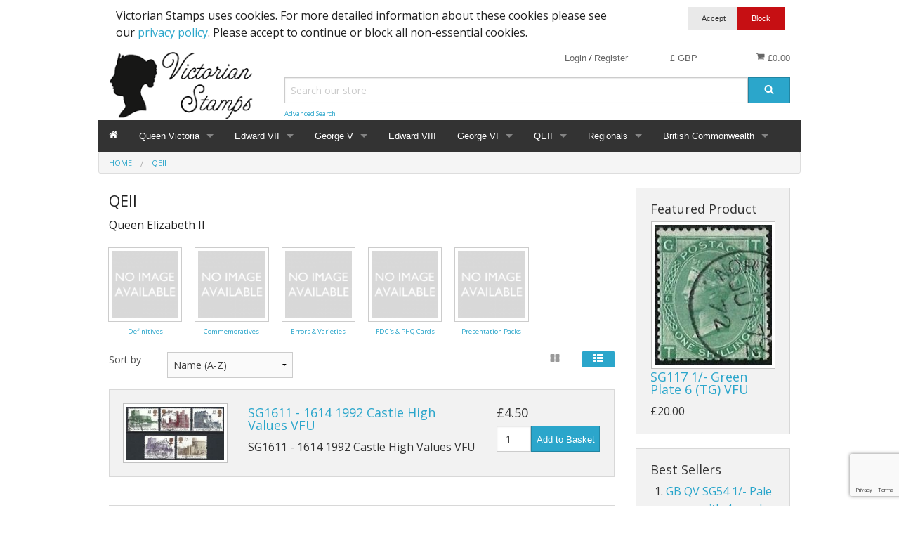

--- FILE ---
content_type: text/html; charset=UTF-8
request_url: https://victorianstamps.com/elizabeth-ii.html
body_size: 18094
content:
<!DOCTYPE html><html class="no-js" xmlns="http://www.w3.org/1999/xhtml" dir="ltr" lang="en-GB"><head><title>QEII</title><meta charset="utf-8"><meta name="viewport" content="width=device-width, initial-scale=1.0"><meta name="description" content=""><meta name="robots" content="index, follow"><meta name="generator" content="cubecart"><meta property="og:title" content="QEII"/><meta property="og:description" content=""/><meta property="og:image" content=""/><meta property="og:url" content="https://victorianstamps.com/elizabeth-ii.html"/><link href="https://victorianstamps.com/elizabeth-ii.html" rel="canonical"><link href="/favicon.ico" rel="shortcut icon" type="image/x-icon"><link href="//fonts.googleapis.com/css?family=Open+Sans:400,700" rel="stylesheet" type='text/css'><link type="text/css" rel="stylesheet" href="/cache/a9d57.css.foundationdefault_20251230125453.css"/><script src="https://www.google.com/recaptcha/api.js?onload=reCaptchaCallback&render=explicit" async defer></script><script>
var reCaptchaCallback = function() {
        $(".g-recaptcha" ).each(function() {
            var el = $(this);
            grecaptcha.render($(el).attr('id'), {
                'sitekey': '6Le70_sUAAAAANA_oFWVrd_czIkyaJ6beLK55Kgw',
                'badge': 'bottomright',
                'callback': function(token) {
                    if($(el).attr("data-form-id")){
                        $('#'+$(el).attr("data-form-id")).submit();
                    } else {
                        $(el).parent().submit();
                    }
                }
            });
        });
    };
</script><script type="text/javascript" src="/cache/a9d57.js_head.foundation_20251230125453.js" charset="utf-8"></script><script src="https://www.paypal.com/sdk/js?client-id=AWvlFOUaMorAQQu3Q_h-Gu8FOOsyy8MXkELsj8-Gon27sulCNgUfbfrBTn4OXzkEyH6-A2uibKAUwzqM&merchant-id=WJH8A2UT44C8Y&currency=GBP&components=messages&enable-funding=paylater" data-partner-attribution-id="CUBECARTLIMITED_Cart_CubeCartPCP"></script><script>
document.addEventListener("DOMContentLoaded", function() {
    if ($("#ptp").length) {
        var amount = parseFloat($('#ptp').attr("data-price"));
    } else {
        var amount = '';
    }
    if(pp_config.category.dom.length) {
        $('<div style="" data-pp-placement="category" data-pp-message data-pp-amount="'+amount+'" data-pp-style-layout="text" data-pp-style-logo-type="inline" data-pp-style-logo-position="left" data-pp-style-text-color="black" data-pp-style-text-size="12" data-pp-style-text-align="center"></div>').prependTo(pp_config.category.dom);
    } else {
        console.error("PayPal Message Error: DOM Element 'pp_config.category.dom' - Doesn't exist please contact support@cubecart.com");
    }
    if($("#payment_method").length && $("#payment_method ul").children().length == 1) {$("#payment_method").hide();}
});
</script></head><body><svg display="none" version="1.1" xmlns="http://www.w3.org/2000/svg"><defs><symbol id="icon-angle-left" viewBox="0 0 608 1280"><path d="M595 288q0 13-10 23L192 704l393 393q10 10 10 23t-10 23l-50 50q-10 10-23 10t-23-10L23 727q-10-10-10-23t10-23l466-466q10-10 23-10t23 10l50 50q10 10 10 23z"/></symbol><symbol id="icon-angle-right" viewBox="0 0 608 1280"><g transform="translate(608 0) scale(-1 1)"><path fill="currentColor" d="M595 288q0 13-10 23L192 704l393 393q10 10 10 23t-10 23l-50 50q-10 10-23 10t-23-10L23 727q-10-10-10-23t10-23l466-466q10-10 23-10t23 10l50 50q10 10 10 23z"/></g></symbol><symbol id="icon-angle-down" viewBox="0 0 1792 1792"><path d="M1395 736q0 13-10 23l-466 466q-10 10-23 10t-23-10l-466-466q-10-10-10-23t10-23l50-50q10-10 23-10t23 10l393 393 393-393q10-10 23-10t23 10l50 50q10 10 10 23z"/></symbol><symbol id="icon-angle-up" viewBox="0 0 1792 1792"><path d="M1395 1184q0 13-10 23l-50 50q-10 10-23 10t-23-10l-393-393-393 393q-10 10-23 10t-23-10l-50-50q-10-10-10-23t10-23l466-466q10-10 23-10t23 10l466 466q10 10 10 23z"/></symbol><symbol id="icon-bars" viewBox="0 0 1792 1792"><path d="M1664 1344v128q0 26-19 45t-45 19h-1408q-26 0-45-19t-19-45v-128q0-26 19-45t45-19h1408q26 0 45 19t19 45zm0-512v128q0 26-19 45t-45 19h-1408q-26 0-45-19t-19-45v-128q0-26 19-45t45-19h1408q26 0 45 19t19 45zm0-512v128q0 26-19 45t-45 19h-1408q-26 0-45-19t-19-45v-128q0-26 19-45t45-19h1408q26 0 45 19t19 45z"/></symbol><symbol id="icon-basket" viewBox="0 0 1792 1792"><path d="M704 1536q0 52-38 90t-90 38-90-38-38-90 38-90 90-38 90 38 38 90zm896 0q0 52-38 90t-90 38-90-38-38-90 38-90 90-38 90 38 38 90zm128-1088v512q0 24-16.5 42.5t-40.5 21.5l-1044 122q13 60 13 70 0 16-24 64h920q26 0 45 19t19 45-19 45-45 19h-1024q-26 0-45-19t-19-45q0-11 8-31.5t16-36 21.5-40 15.5-29.5l-177-823h-204q-26 0-45-19t-19-45 19-45 45-19h256q16 0 28.5 6.5t19.5 15.5 13 24.5 8 26 5.5 29.5 4.5 26h1201q26 0 45 19t19 45z"/></symbol><symbol id="icon-book" viewBox="0 0 1792 1792"><path d="M1703 478q40 57 18 129l-275 906q-19 64-76.5 107.5t-122.5 43.5h-923q-77 0-148.5-53.5t-99.5-131.5q-24-67-2-127 0-4 3-27t4-37q1-8-3-21.5t-3-19.5q2-11 8-21t16.5-23.5 16.5-23.5q23-38 45-91.5t30-91.5q3-10 .5-30t-.5-28q3-11 17-28t17-23q21-36 42-92t25-90q1-9-2.5-32t.5-28q4-13 22-30.5t22-22.5q19-26 42.5-84.5t27.5-96.5q1-8-3-25.5t-2-26.5q2-8 9-18t18-23 17-21q8-12 16.5-30.5t15-35 16-36 19.5-32 26.5-23.5 36-11.5 47.5 5.5l-1 3q38-9 51-9h761q74 0 114 56t18 130l-274 906q-36 119-71.5 153.5t-128.5 34.5h-869q-27 0-38 15-11 16-1 43 24 70 144 70h923q29 0 56-15.5t35-41.5l300-987q7-22 5-57 38 15 59 43zm-1064 2q-4 13 2 22.5t20 9.5h608q13 0 25.5-9.5t16.5-22.5l21-64q4-13-2-22.5t-20-9.5h-608q-13 0-25.5 9.5t-16.5 22.5zm-83 256q-4 13 2 22.5t20 9.5h608q13 0 25.5-9.5t16.5-22.5l21-64q4-13-2-22.5t-20-9.5h-608q-13 0-25.5 9.5t-16.5 22.5z"/></symbol><symbol id="icon-caret-down" viewBox="0 0 1792 1792"><path d="M1408 704q0 26-19 45l-448 448q-19 19-45 19t-45-19l-448-448q-19-19-19-45t19-45 45-19h896q26 0 45 19t19 45z"/></symbol><symbol id="icon-check" viewBox="0 0 1792 1792"><path d="M1671 566q0 40-28 68l-724 724-136 136q-28 28-68 28t-68-28l-136-136-362-362q-28-28-28-68t28-68l136-136q28-28 68-28t68 28l294 295 656-657q28-28 68-28t68 28l136 136q28 28 28 68z"/></symbol><symbol id="icon-chevron-right" viewBox="0 0 1792 1792"><path d="M1363 877l-742 742q-19 19-45 19t-45-19l-166-166q-19-19-19-45t19-45l531-531-531-531q-19-19-19-45t19-45l166-166q19-19 45-19t45 19l742 742q19 19 19 45t-19 45z"/></symbol><symbol id="icon-download" viewBox="0 0 1792 1792"><path d="M1344 1344q0-26-19-45t-45-19-45 19-19 45 19 45 45 19 45-19 19-45zm256 0q0-26-19-45t-45-19-45 19-19 45 19 45 45 19 45-19 19-45zm128-224v320q0 40-28 68t-68 28h-1472q-40 0-68-28t-28-68v-320q0-40 28-68t68-28h465l135 136q58 56 136 56t136-56l136-136h464q40 0 68 28t28 68zm-325-569q17 41-14 70l-448 448q-18 19-45 19t-45-19l-448-448q-31-29-14-70 17-39 59-39h256v-448q0-26 19-45t45-19h256q26 0 45 19t19 45v448h256q42 0 59 39z"/></symbol><symbol id="icon-envelope" viewBox="0 0 1792 1792"><path d="M1792 710v794q0 66-47 113t-113 47h-1472q-66 0-113-47t-47-113v-794q44 49 101 87 362 246 497 345 57 42 92.5 65.5t94.5 48 110 24.5h2q51 0 110-24.5t94.5-48 92.5-65.5q170-123 498-345 57-39 100-87zm0-294q0 79-49 151t-122 123q-376 261-468 325-10 7-42.5 30.5t-54 38-52 32.5-57.5 27-50 9h-2q-23 0-50-9t-57.5-27-52-32.5-54-38-42.5-30.5q-91-64-262-182.5t-205-142.5q-62-42-117-115.5t-55-136.5q0-78 41.5-130t118.5-52h1472q65 0 112.5 47t47.5 113z"/></symbol><symbol id="icon-home" viewBox="0 0 1792 1792"><path d="M1472 992v480q0 26-19 45t-45 19h-384v-384h-256v384h-384q-26 0-45-19t-19-45v-480q0-1 .5-3t.5-3l575-474 575 474q1 2 1 6zm223-69l-62 74q-8 9-21 11h-3q-13 0-21-7l-692-577-692 577q-12 8-24 7-13-2-21-11l-62-74q-8-10-7-23.5t11-21.5l719-599q32-26 76-26t76 26l244 204v-195q0-14 9-23t23-9h192q14 0 23 9t9 23v408l219 182q10 8 11 21.5t-7 23.5z"/></symbol><symbol id="icon-info-circle" viewBox="0 0 1792 1792"><path d="M1152 1376v-160q0-14-9-23t-23-9h-96v-512q0-14-9-23t-23-9h-320q-14 0-23 9t-9 23v160q0 14 9 23t23 9h96v320h-96q-14 0-23 9t-9 23v160q0 14 9 23t23 9h448q14 0 23-9t9-23zm-128-896v-160q0-14-9-23t-23-9h-192q-14 0-23 9t-9 23v160q0 14 9 23t23 9h192q14 0 23-9t9-23zm640 416q0 209-103 385.5t-279.5 279.5-385.5 103-385.5-103-279.5-279.5-103-385.5 103-385.5 279.5-279.5 385.5-103 385.5 103 279.5 279.5 103 385.5z"/></symbol><symbol id="icon-lock" viewBox="0 0 1792 1792"><path d="M640 768h512v-192q0-106-75-181t-181-75-181 75-75 181v192zm832 96v576q0 40-28 68t-68 28h-960q-40 0-68-28t-28-68v-576q0-40 28-68t68-28h32v-192q0-184 132-316t316-132 316 132 132 316v192h32q40 0 68 28t28 68z"/></symbol><symbol id="icon-minus-circle" viewBox="0 0 1792 1792"><path d="M1344 960v-128q0-26-19-45t-45-19h-768q-26 0-45 19t-19 45v128q0 26 19 45t45 19h768q26 0 45-19t19-45zm320-64q0 209-103 385.5t-279.5 279.5-385.5 103-385.5-103-279.5-279.5-103-385.5 103-385.5 279.5-279.5 385.5-103 385.5 103 279.5 279.5 103 385.5z"/></symbol><symbol id="icon-mobile" viewBox="0 0 1792 1792"><path d="M976 1408q0-33-23.5-56.5t-56.5-23.5-56.5 23.5-23.5 56.5 23.5 56.5 56.5 23.5 56.5-23.5 23.5-56.5zm208-160v-704q0-13-9.5-22.5t-22.5-9.5h-512q-13 0-22.5 9.5t-9.5 22.5v704q0 13 9.5 22.5t22.5 9.5h512q13 0 22.5-9.5t9.5-22.5zm-192-848q0-16-16-16h-160q-16 0-16 16t16 16h160q16 0 16-16zm288-16v1024q0 52-38 90t-90 38h-512q-52 0-90-38t-38-90v-1024q0-52 38-90t90-38h512q52 0 90 38t38 90z"/></symbol><symbol id="icon-picture-o" viewBox="0 0 1792 1792"><path d="M576 576q0 80-56 136t-136 56-136-56-56-136 56-136 136-56 136 56 56 136zm1024 384v448h-1408v-192l320-320 160 160 512-512zm96-704h-1600q-13 0-22.5 9.5t-9.5 22.5v1216q0 13 9.5 22.5t22.5 9.5h1600q13 0 22.5-9.5t9.5-22.5v-1216q0-13-9.5-22.5t-22.5-9.5zm160 32v1216q0 66-47 113t-113 47h-1600q-66 0-113-47t-47-113v-1216q0-66 47-113t113-47h1600q66 0 113 47t47 113z"/></symbol><symbol id="icon-phone" viewBox="0 0 1792 1792"><path d="M1600 1240q0 27-10 70.5t-21 68.5q-21 50-122 106-94 51-186 51-27 0-52.5-3.5t-57.5-12.5-47.5-14.5-55.5-20.5-49-18q-98-35-175-83-128-79-264.5-215.5t-215.5-264.5q-48-77-83-175-3-9-18-49t-20.5-55.5-14.5-47.5-12.5-57.5-3.5-52.5q0-92 51-186 56-101 106-122 25-11 68.5-21t70.5-10q14 0 21 3 18 6 53 76 11 19 30 54t35 63.5 31 53.5q3 4 17.5 25t21.5 35.5 7 28.5q0 20-28.5 50t-62 55-62 53-28.5 46q0 9 5 22.5t8.5 20.5 14 24 11.5 19q76 137 174 235t235 174q2 1 19 11.5t24 14 20.5 8.5 22.5 5q18 0 46-28.5t53-62 55-62 50-28.5q14 0 28.5 7t35.5 21.5 25 17.5q25 15 53.5 31t63.5 35 54 30q70 35 76 53 3 7 3 21z"/></symbol><symbol id="icon-plus" viewBox="0 0 1792 1792"><path d="M1600 736v192q0 40-28 68t-68 28h-416v416q0 40-28 68t-68 28h-192q-40 0-68-28t-28-68v-416h-416q-40 0-68-28t-28-68v-192q0-40 28-68t68-28h416v-416q0-40 28-68t68-28h192q40 0 68 28t28 68v416h416q40 0 68 28t28 68z"/></symbol><symbol id="icon-plus-circle" viewBox="0 0 1792 1792"><path d="M1344 960v-128q0-26-19-45t-45-19h-256v-256q0-26-19-45t-45-19h-128q-26 0-45 19t-19 45v256h-256q-26 0-45 19t-19 45v128q0 26 19 45t45 19h256v256q0 26 19 45t45 19h128q26 0 45-19t19-45v-256h256q26 0 45-19t19-45zm320-64q0 209-103 385.5t-279.5 279.5-385.5 103-385.5-103-279.5-279.5-103-385.5 103-385.5 279.5-279.5 385.5-103 385.5 103 279.5 279.5 103 385.5z"/></symbol><symbol id="icon-print" viewBox="0 0 1792 1792"><path d="M448 1536h896v-256h-896v256zm0-640h896v-384h-160q-40 0-68-28t-28-68v-160h-640v640zm1152 64q0-26-19-45t-45-19-45 19-19 45 19 45 45 19 45-19 19-45zm128 0v416q0 13-9.5 22.5t-22.5 9.5h-224v160q0 40-28 68t-68 28h-960q-40 0-68-28t-28-68v-160h-224q-13 0-22.5-9.5t-9.5-22.5v-416q0-79 56.5-135.5t135.5-56.5h64v-544q0-40 28-68t68-28h672q40 0 88 20t76 48l152 152q28 28 48 76t20 88v256h64q79 0 135.5 56.5t56.5 135.5z"/></symbol><symbol id="icon-refresh" viewBox="0 0 1792 1792"><path d="M1639 1056q0 5-1 7-64 268-268 434.5t-478 166.5q-146 0-282.5-55t-243.5-157l-129 129q-19 19-45 19t-45-19-19-45v-448q0-26 19-45t45-19h448q26 0 45 19t19 45-19 45l-137 137q71 66 161 102t187 36q134 0 250-65t186-179q11-17 53-117 8-23 30-23h192q13 0 22.5 9.5t9.5 22.5zm25-800v448q0 26-19 45t-45 19h-448q-26 0-45-19t-19-45 19-45l138-138q-148-137-349-137-134 0-250 65t-186 179q-11 17-53 117-8 23-30 23h-199q-13 0-22.5-9.5t-9.5-22.5v-7q65-268 270-434.5t480-166.5q146 0 284 55.5t245 156.5l130-129q19-19 45-19t45 19 19 45z"/></symbol><symbol id="icon-reply" viewBox="0 0 1792 1792"><path d="M1792 1120q0 166-127 451-3 7-10.5 24t-13.5 30-13 22q-12 17-28 17-15 0-23.5-10t-8.5-25q0-9 2.5-26.5t2.5-23.5q5-68 5-123 0-101-17.5-181t-48.5-138.5-80-101-105.5-69.5-133-42.5-154-21.5-175.5-6h-224v256q0 26-19 45t-45 19-45-19l-512-512q-19-19-19-45t19-45l512-512q19-19 45-19t45 19 19 45v256h224q713 0 875 403 53 134 53 333z"/></symbol><symbol id="icon-search" viewBox="0 0 1792 1792"><path d="M1216 832q0-185-131.5-316.5t-316.5-131.5-316.5 131.5-131.5 316.5 131.5 316.5 316.5 131.5 316.5-131.5 131.5-316.5zm512 832q0 52-38 90t-90 38q-54 0-90-38l-343-342q-179 124-399 124-143 0-273.5-55.5t-225-150-150-225-55.5-273.5 55.5-273.5 150-225 225-150 273.5-55.5 273.5 55.5 225 150 150 225 55.5 273.5q0 220-124 399l343 343q37 37 37 90z"/></symbol><symbol id="icon-sign-in" viewBox="0 0 1792 1792"><path d="M1312 896q0 26-19 45l-544 544q-19 19-45 19t-45-19-19-45v-288h-448q-26 0-45-19t-19-45v-384q0-26 19-45t45-19h448v-288q0-26 19-45t45-19 45 19l544 544q19 19 19 45zm352-352v704q0 119-84.5 203.5t-203.5 84.5h-320q-13 0-22.5-9.5t-9.5-22.5q0-4-1-20t-.5-26.5 3-23.5 10-19.5 20.5-6.5h320q66 0 113-47t47-113v-704q0-66-47-113t-113-47h-312l-11.5-1-11.5-3-8-5.5-7-9-2-13.5q0-4-1-20t-.5-26.5 3-23.5 10-19.5 20.5-6.5h320q119 0 203.5 84.5t84.5 203.5z"/></symbol><symbol id="icon-sign-out" viewBox="0 0 1792 1792"><path d="M704 1440q0 4 1 20t.5 26.5-3 23.5-10 19.5-20.5 6.5h-320q-119 0-203.5-84.5t-84.5-203.5v-704q0-119 84.5-203.5t203.5-84.5h320q13 0 22.5 9.5t9.5 22.5q0 4 1 20t.5 26.5-3 23.5-10 19.5-20.5 6.5h-320q-66 0-113 47t-47 113v704q0 66 47 113t113 47h312l11.5 1 11.5 3 8 5.5 7 9 2 13.5zm928-544q0 26-19 45l-544 544q-19 19-45 19t-45-19-19-45v-288h-448q-26 0-45-19t-19-45v-384q0-26 19-45t45-19h448v-288q0-26 19-45t45-19 45 19l544 544q19 19 19 45z"/></symbol><symbol id="icon-spinner" viewBox="0 0 44 44" stroke="#d8d8d8"><g fill="none" fill-rule="evenodd" stroke-width="2"><circle cx="22" cy="22" r="1"><animate attributeName="r" begin="0s" dur="1.8s" values="1; 20" calcMode="spline" keyTimes="0; 1" keySplines="0.165, 0.84, 0.44, 1" repeatCount="indefinite"/><animate attributeName="stroke-opacity" begin="0s" dur="1.8s" values="1; 0" calcMode="spline" keyTimes="0; 1" keySplines="0.3, 0.61, 0.355, 1" repeatCount="indefinite"/></circle><circle cx="22" cy="22" r="1"><animate attributeName="r" begin="-0.9s" dur="1.8s" values="1; 20" calcMode="spline" keyTimes="0; 1" keySplines="0.165, 0.84, 0.44, 1" repeatCount="indefinite"/><animate attributeName="stroke-opacity" begin="-0.9s" dur="1.8s" values="1; 0" calcMode="spline" keyTimes="0; 1" keySplines="0.3, 0.61, 0.355, 1" repeatCount="indefinite"/></circle></g></symbol><symbol id="icon-th-large" viewBox="0 0 1792 1792"><path d="M832 1024v384q0 52-38 90t-90 38h-512q-52 0-90-38t-38-90v-384q0-52 38-90t90-38h512q52 0 90 38t38 90zm0-768v384q0 52-38 90t-90 38h-512q-52 0-90-38t-38-90v-384q0-52 38-90t90-38h512q52 0 90 38t38 90zm896 768v384q0 52-38 90t-90 38h-512q-52 0-90-38t-38-90v-384q0-52 38-90t90-38h512q52 0 90 38t38 90zm0-768v384q0 52-38 90t-90 38h-512q-52 0-90-38t-38-90v-384q0-52 38-90t90-38h512q52 0 90 38t38 90z"/></symbol><symbol id="icon-th-list" viewBox="0 0 1792 1792"><path d="M512 1248v192q0 40-28 68t-68 28h-320q-40 0-68-28t-28-68v-192q0-40 28-68t68-28h320q40 0 68 28t28 68zm0-512v192q0 40-28 68t-68 28h-320q-40 0-68-28t-28-68v-192q0-40 28-68t68-28h320q40 0 68 28t28 68zm1280 512v192q0 40-28 68t-68 28h-960q-40 0-68-28t-28-68v-192q0-40 28-68t68-28h960q40 0 68 28t28 68zm-1280-1024v192q0 40-28 68t-68 28h-320q-40 0-68-28t-28-68v-192q0-40 28-68t68-28h320q40 0 68 28t28 68zm1280 512v192q0 40-28 68t-68 28h-960q-40 0-68-28t-28-68v-192q0-40 28-68t68-28h960q40 0 68 28t28 68zm0-512v192q0 40-28 68t-68 28h-960q-40 0-68-28t-28-68v-192q0-40 28-68t68-28h960q40 0 68 28t28 68z"/></symbol><symbol id="icon-times" viewBox="0 0 1792 1792"><path d="M1490 1322q0 40-28 68l-136 136q-28 28-68 28t-68-28l-294-294-294 294q-28 28-68 28t-68-28l-136-136q-28-28-28-68t28-68l294-294-294-294q-28-28-28-68t28-68l136-136q28-28 68-28t68 28l294 294 294-294q28-28 68-28t68 28l136 136q28 28 28 68t-28 68l-294 294 294 294q28 28 28 68z"/></symbol><symbol id="icon-trash-o" viewBox="0 0 1792 1792"><path d="M704 736v576q0 14-9 23t-23 9h-64q-14 0-23-9t-9-23v-576q0-14 9-23t23-9h64q14 0 23 9t9 23zm256 0v576q0 14-9 23t-23 9h-64q-14 0-23-9t-9-23v-576q0-14 9-23t23-9h64q14 0 23 9t9 23zm256 0v576q0 14-9 23t-23 9h-64q-14 0-23-9t-9-23v-576q0-14 9-23t23-9h64q14 0 23 9t9 23zm128 724v-948h-896v948q0 22 7 40.5t14.5 27 10.5 8.5h832q3 0 10.5-8.5t14.5-27 7-40.5zm-672-1076h448l-48-117q-7-9-17-11h-317q-10 2-17 11zm928 32v64q0 14-9 23t-23 9h-96v948q0 83-47 143.5t-113 60.5h-832q-66 0-113-58.5t-47-141.5v-952h-96q-14 0-23-9t-9-23v-64q0-14 9-23t23-9h309l70-167q15-37 54-63t79-26h320q40 0 79 26t54 63l70 167h309q14 0 23 9t9 23z"/></symbol><symbol id="icon-truck" viewBox="0 0 1792 1792"><path d="M640 1408q0-52-38-90t-90-38-90 38-38 90 38 90 90 38 90-38 38-90zm-384-512h384v-256h-158q-13 0-22 9l-195 195q-9 9-9 22v30zm1280 512q0-52-38-90t-90-38-90 38-38 90 38 90 90 38 90-38 38-90zm256-1088v1024q0 15-4 26.5t-13.5 18.5-16.5 11.5-23.5 6-22.5 2-25.5 0-22.5-.5q0 106-75 181t-181 75-181-75-75-181h-384q0 106-75 181t-181 75-181-75-75-181h-64q-3 0-22.5.5t-25.5 0-22.5-2-23.5-6-16.5-11.5-13.5-18.5-4-26.5q0-26 19-45t45-19v-320q0-8-.5-35t0-38 2.5-34.5 6.5-37 14-30.5 22.5-30l198-198q19-19 50.5-32t58.5-13h160v-192q0-26 19-45t45-19h1024q26 0 45 19t19 45z"/></symbol><symbol id="icon-user" viewBox="0 0 1792 1792"><path d="M1600 1405q0 120-73 189.5t-194 69.5h-874q-121 0-194-69.5t-73-189.5q0-53 3.5-103.5t14-109 26.5-108.5 43-97.5 62-81 85.5-53.5 111.5-20q9 0 42 21.5t74.5 48 108 48 133.5 21.5 133.5-21.5 108-48 74.5-48 42-21.5q61 0 111.5 20t85.5 53.5 62 81 43 97.5 26.5 108.5 14 109 3.5 103.5zm-320-893q0 159-112.5 271.5t-271.5 112.5-271.5-112.5-112.5-271.5 112.5-271.5 271.5-112.5 271.5 112.5 112.5 271.5z"/></symbol><symbol id="icon-volume-up" viewBox="0 0 1792 1792"><path d="M832 352v1088q0 26-19 45t-45 19-45-19l-333-333h-262q-26 0-45-19t-19-45v-384q0-26 19-45t45-19h262l333-333q19-19 45-19t45 19 19 45zm384 544q0 76-42.5 141.5t-112.5 93.5q-10 5-25 5-26 0-45-18.5t-19-45.5q0-21 12-35.5t29-25 34-23 29-35.5 12-57-12-57-29-35.5-34-23-29-25-12-35.5q0-27 19-45.5t45-18.5q15 0 25 5 70 27 112.5 93t42.5 142zm256 0q0 153-85 282.5t-225 188.5q-13 5-25 5-27 0-46-19t-19-45q0-39 39-59 56-29 76-44 74-54 115.5-135.5t41.5-173.5-41.5-173.5-115.5-135.5q-20-15-76-44-39-20-39-59 0-26 19-45t45-19q13 0 26 5 140 59 225 188.5t85 282.5zm256 0q0 230-127 422.5t-338 283.5q-13 5-26 5-26 0-45-19t-19-45q0-36 39-59 7-4 22.5-10.5t22.5-10.5q46-25 82-51 123-91 192-227t69-289-69-289-192-227q-36-26-82-51-7-4-22.5-10.5t-22.5-10.5q-39-23-39-59 0-26 19-45t45-19q13 0 26 5 211 91 338 283.5t127 422.5z"/></symbol><symbol id="icon-facebook-square" viewBox="0 0 1792 1792"><path d="M1376 128q119 0 203.5 84.5t84.5 203.5v960q0 119-84.5 203.5t-203.5 84.5h-188v-595h199l30-232h-229v-148q0-56 23.5-84t91.5-28l122-1v-207q-63-9-178-9-136 0-217.5 80t-81.5 226v171h-200v232h200v595h-532q-119 0-203.5-84.5t-84.5-203.5v-960q0-119 84.5-203.5t203.5-84.5h960z"/></symbol><symbol id="icon-flickr" viewBox="0 0 1792 1792"><path d="M1376 128q119 0 203.5 84.5t84.5 203.5v960q0 119-84.5 203.5t-203.5 84.5h-960q-119 0-203.5-84.5t-84.5-203.5v-960q0-119 84.5-203.5t203.5-84.5h960zm-550 768q0-88-62-150t-150-62-150 62-62 150 62 150 150 62 150-62 62-150zm564 0q0-88-62-150t-150-62-150 62-62 150 62 150 150 62 150-62 62-150z"/></symbol><symbol id="icon-google-plus-square" viewBox="0 0 1792 1792"><path d="M1045 905q0-26-6-64h-362v132h217q-3 24-16.5 50t-37.5 53-66.5 44.5-96.5 17.5q-99 0-169-71t-70-171 70-171 169-71q92 0 153 59l104-101q-108-100-257-100-160 0-272 112.5t-112 271.5 112 271.5 272 112.5q165 0 266.5-105t101.5-270zm345 46h109v-110h-109v-110h-110v110h-110v110h110v110h110v-110zm274-535v960q0 119-84.5 203.5t-203.5 84.5h-960q-119 0-203.5-84.5t-84.5-203.5v-960q0-119 84.5-203.5t203.5-84.5h960q119 0 203.5 84.5t84.5 203.5z"/></symbol><symbol id="icon-instagram" viewBox="0 0 1792 1792"><path d="M1490 1426v-648h-135q20 63 20 131 0 126-64 232.5t-174 168.5-240 62q-197 0-337-135.5t-140-327.5q0-68 20-131h-141v648q0 26 17.5 43.5t43.5 17.5h1069q25 0 43-17.5t18-43.5zm-284-533q0-124-90.5-211.5t-218.5-87.5q-127 0-217.5 87.5t-90.5 211.5 90.5 211.5 217.5 87.5q128 0 218.5-87.5t90.5-211.5zm284-360v-165q0-28-20-48.5t-49-20.5h-174q-29 0-49 20.5t-20 48.5v165q0 29 20 49t49 20h174q29 0 49-20t20-49zm174-208v1142q0 81-58 139t-139 58h-1142q-81 0-139-58t-58-139v-1142q0-81 58-139t139-58h1142q81 0 139 58t58 139z"/></symbol><symbol id="icon-linkedin-square" viewBox="0 0 1792 1792"><path d="M365 1414h231v-694h-231v694zm246-908q-1-52-36-86t-93-34-94.5 34-36.5 86q0 51 35.5 85.5t92.5 34.5h1q59 0 95-34.5t36-85.5zm585 908h231v-398q0-154-73-233t-193-79q-136 0-209 117h2v-101h-231q3 66 0 694h231v-388q0-38 7-56 15-35 45-59.5t74-24.5q116 0 116 157v371zm468-998v960q0 119-84.5 203.5t-203.5 84.5h-960q-119 0-203.5-84.5t-84.5-203.5v-960q0-119 84.5-203.5t203.5-84.5h960q119 0 203.5 84.5t84.5 203.5z"/></symbol><symbol id="icon-pinterest-square" viewBox="0 0 1792 1792"><path d="M1376 128q119 0 203.5 84.5t84.5 203.5v960q0 119-84.5 203.5t-203.5 84.5h-725q85-122 108-210 9-34 53-209 21 39 73.5 67t112.5 28q181 0 295.5-147.5t114.5-373.5q0-84-35-162.5t-96.5-139-152.5-97-197-36.5q-104 0-194.5 28.5t-153 76.5-107.5 109.5-66.5 128-21.5 132.5q0 102 39.5 180t116.5 110q13 5 23.5 0t14.5-19q10-44 15-61 6-23-11-42-50-62-50-150 0-150 103.5-256.5t270.5-106.5q149 0 232.5 81t83.5 210q0 168-67.5 286t-173.5 118q-60 0-97-43.5t-23-103.5q8-34 26.5-92.5t29.5-102 11-74.5q0-49-26.5-81.5t-75.5-32.5q-61 0-103.5 56.5t-42.5 139.5q0 72 24 121l-98 414q-24 100-7 254h-183q-119 0-203.5-84.5t-84.5-203.5v-960q0-119 84.5-203.5t203.5-84.5h960z"/></symbol><symbol id="icon-twitter-square" viewBox="0 0 1792 1792"><path d="M1408 610q-56 25-121 34 68-40 93-117-65 38-134 51-61-66-153-66-87 0-148.5 61.5t-61.5 148.5q0 29 5 48-129-7-242-65t-192-155q-29 50-29 106 0 114 91 175-47-1-100-26v2q0 75 50 133.5t123 72.5q-29 8-51 8-13 0-39-4 21 63 74.5 104t121.5 42q-116 90-261 90-26 0-50-3 148 94 322 94 112 0 210-35.5t168-95 120.5-137 75-162 24.5-168.5q0-18-1-27 63-45 105-109zm256-194v960q0 119-84.5 203.5t-203.5 84.5h-960q-119 0-203.5-84.5t-84.5-203.5v-960q0-119 84.5-203.5t203.5-84.5h960q119 0 203.5 84.5t84.5 203.5z"/></symbol><symbol id="icon-vimeo-square" viewBox="0 0 1792 1792"><path d="M1709 518q-10 236-332 651-333 431-562 431-142 0-240-263-44-160-132-482-72-262-157-262-18 0-127 76l-77-98q24-21 108-96.5t130-115.5q156-138 241-146 95-9 153 55.5t81 203.5q44 287 66 373 55 249 120 249 51 0 154-161 101-161 109-246 13-139-109-139-57 0-121 26 120-393 459-382 251 8 236 326z"/></symbol><symbol id="icon-wordpress" viewBox="0 0 1792 1792"><path d="M127 896q0-163 67-313l367 1005q-196-95-315-281t-119-411zm1288-39q0 19-2.5 38.5t-10 49.5-11.5 44-17.5 59-17.5 58l-76 256-278-826q46-3 88-8 19-2 26-18.5t-2.5-31-28.5-13.5l-205 10q-75-1-202-10-12-1-20.5 5t-11.5 15-1.5 18.5 9 16.5 19.5 8l80 8 120 328-168 504-280-832q46-3 88-8 19-2 26-18.5t-2.5-31-28.5-13.5l-205 10q-7 0-23-.5t-26-.5q105-160 274.5-253.5t367.5-93.5q147 0 280.5 53t238.5 149h-10q-55 0-92 40.5t-37 95.5q0 12 2 24t4 21.5 8 23 9 21 12 22.5 12.5 21 14.5 24 14 23q63 107 63 212zm-506 106l237 647q1 6 5 11-126 44-255 44-112 0-217-32zm661-436q95 174 95 369 0 209-104 385.5t-279 278.5l235-678q59-169 59-276 0-42-6-79zm-674-527q182 0 348 71t286 191 191 286 71 348-71 348-191 286-286 191-348 71-348-71-286-191-191-286-71-348 71-348 191-286 286-191 348-71zm0 1751q173 0 331.5-68t273-182.5 182.5-273 68-331.5-68-331.5-182.5-273-273-182.5-331.5-68-331.5 68-273 182.5-182.5 273-68 331.5 68 331.5 182.5 273 273 182.5 331.5 68z"/></symbol><symbol id="icon-youtube-square" viewBox="0 0 1792 1792"><path d="M1047 1303v-157q0-50-29-50-17 0-33 16v224q16 16 33 16 29 0 29-49zm184-122h66v-34q0-51-33-51t-33 51v34zm-571-266v70h-80v423h-74v-423h-78v-70h232zm201 126v367h-67v-40q-39 45-76 45-33 0-42-28-6-16-6-54v-290h66v270q0 24 1 26 1 15 15 15 20 0 42-31v-280h67zm252 111v146q0 52-7 73-12 42-53 42-35 0-68-41v36h-67v-493h67v161q32-40 68-40 41 0 53 42 7 21 7 74zm251 129v9q0 29-2 43-3 22-15 40-27 40-80 40-52 0-81-38-21-27-21-86v-129q0-59 20-86 29-38 80-38t78 38q21 28 21 86v76h-133v65q0 51 34 51 24 0 30-26 0-1 .5-7t.5-16.5v-21.5h68zm-451-824v156q0 51-32 51t-32-51v-156q0-52 32-52t32 52zm533 713q0-177-19-260-10-44-43-73.5t-76-34.5q-136-15-412-15-275 0-411 15-44 5-76.5 34.5t-42.5 73.5q-20 87-20 260 0 176 20 260 10 43 42.5 73t75.5 35q137 15 412 15t412-15q43-5 75.5-35t42.5-73q20-84 20-260zm-755-651l90-296h-75l-51 195-53-195h-78l24 69 23 69q35 103 46 158v201h74v-201zm289 81v-130q0-58-21-87-29-38-78-38-51 0-78 38-21 29-21 87v130q0 58 21 87 27 38 78 38 49 0 78-38 21-27 21-87zm181 120h67v-370h-67v283q-22 31-42 31-15 0-16-16-1-2-1-26v-272h-67v293q0 37 6 55 11 27 43 27 36 0 77-45v40zm503-304v960q0 119-84.5 203.5t-203.5 84.5h-960q-119 0-203.5-84.5t-84.5-203.5v-960q0-119 84.5-203.5t203.5-84.5h960q119 0 203.5 84.5t84.5 203.5z"/></symbol><symbol id="icon-reddit-square" viewBox="0 0 1792 1792"><path d="M939 1001q13 13 0 26q-53 53-171 53t-171-53q-13-13 0-26q5-6 13-6t13 6q42 42 145 42t145-42q5-6 13-6t13 6zM676 845q0 31-23 54t-54 23t-54-23t-23-54q0-32 22.5-54.5T599 768t54.5 22.5T676 845zm338 0q0 31-23 54t-54 23t-54-23t-23-54q0-32 22.5-54.5T937 768t54.5 22.5T1014 845zm215-103q0-42-30-72t-73-30q-42 0-73 31q-113-78-267-82l54-243l171 39q1 32 23.5 54t53.5 22q32 0 54.5-22.5T1165 384t-22.5-54.5T1088 307q-48 0-69 43l-189-42q-17-5-21 13l-60 268q-154 6-265 83q-30-32-74-32q-43 0-73 30t-30 72q0 30 16 55t42 38q-5 25-5 48q0 122 120 208.5t289 86.5q170 0 290-86.5T1179 883q0-25-6-49q25-13 40.5-37.5T1229 742zm307-454v960q0 119-84.5 203.5T1248 1536H288q-119 0-203.5-84.5T0 1248V288Q0 169 84.5 84.5T288 0h960q119 0 203.5 84.5T1536 288z"/></symbol><symbol id="icon-tumblr-square" viewBox="0 0 1792 1792"><path d="m1136 1333l-62-183q-44 22-103 22q-36 1-62-10.5t-38.5-31.5t-17.5-40.5t-5-43.5V648h257V454H849V128H661q-8 0-9 10q-5 44-17.5 87t-39 95t-77 95T400 483v165h130v418q0 57 21.5 115t65 111t121 85.5T914 1408q69-1 136.5-25t85.5-50zm400-1045v960q0 119-84.5 203.5T1248 1536H288q-119 0-203.5-84.5T0 1248V288Q0 169 84.5 84.5T288 0h960q119 0 203.5 84.5T1536 288z"/></symbol></defs></svg><div class="off-canvas-wrap" data-offcanvas><div class="inner-wrap"><aside class="right-off-canvas-menu"><div class="box-basket-content"><h4 class="mini-basket-title nomarg pad-side">Your Basket</h4><div class="pad basket-detail"><p class="pad-top text-center">Your basket is empty.</p></div></div></aside><aside class="left-off-canvas-menu"><ul class="off-canvas-list"><li><label>Your Account</label></li><li><a href="https://victorianstamps.com/login.html">Login / Register</a></li></ul><ul class="off-canvas-list"><li><label>Change Currency</label></li><li><a href="https://victorianstamps.com/elizabeth-ii.html?set_currency=USD">$ USD (United States dollar)</a></li><li><a href="https://victorianstamps.com/elizabeth-ii.html?set_currency=JPY">¥ JPY (Japanese yen)</a></li><li><a href="https://victorianstamps.com/elizabeth-ii.html?set_currency=CAD">$ CAD (Canadian Dollar)</a></li><li><a href="https://victorianstamps.com/elizabeth-ii.html?set_currency=EUR">€ EUR (Euro)</a></li><li><a href="https://victorianstamps.com/elizabeth-ii.html?set_currency=AUD">$ AUD (Australian Dollar)</a></li></ul></aside><div class="row" id="eu_cookie_dialogue"><form action="https://victorianstamps.com/elizabeth-ii.html" class="marg" method="POST"><div class="small-9 columns"> Victorian Stamps uses cookies. For more detailed information about these cookies please see our <a href="https://victorianstamps.com/privacy-policy.html">privacy policy</a>. Please accept to continue or block all non-essential cookies.</div><div class="small-3 columns"><ul class="button-group right"><li><input type="submit" class="eu_cookie_button button tiny secondary" name="accept_cookies_submit" value="Accept"></li><li><input type="submit" class="eu_cookie_button button tiny alert" name="decline_cookies_accept" value="Block"></li></ul></div><input type="hidden" name="token" class="cc_session_token" value="88f8b3e2f4eb9484dea1a181b6b85c32"></form></div><div class="row marg-top" id="top_header"><div class="small-4 large-3 columns"><a href="/" class="main-logo"><img src="https://victorianstamps.com/images/logos/logo.png" alt="Victorian Stamps"></a></div><div class="small-8 large-9 columns nav-boxes"><div class="row" id="nav-actions"><div class="small-12 columns"><div class="right text-center"> <div id="mini-basket"><div class="show-for-medium-up"><div class="text-right"><a href="#" id="basket-summary" class="button trans small" title="Your basket total is £0.00"><svg class="icon icon-basket"><use xlink:href="#icon-basket"></use></svg> £0.00</a></div><div class="basket-detail-container hide" id="basket-detail"><div class="mini-basket-arrow"></div><div class="box-basket-content"><h4 class="mini-basket-title nomarg pad-side">Your Basket</h4><div class="pad basket-detail"><p class="pad-top text-center">Your basket is empty.</p></div></div></div></div><div class="show-for-small-only"><div class="show-for-small-only"><a class="right-off-canvas-toggle button trans tiny" href="#" title="Your basket total is £0.00"><svg class="icon icon-basket icon-x2"><use xlink:href="#icon-basket"></use></svg></a></div><div class="hide panel radius small-basket-detail-container js_fadeOut" id="small-basket-detail"><svg class="icon"><use xlink:href="#icon-check"></use></svg> Added to Basket</div></div><div class="session_token hide">88f8b3e2f4eb9484dea1a181b6b85c32</div></div></div><div class="right text-center show-for-small"><a class="left-off-canvas-toggle button trans tiny" href="#" title="Expand for more options"><svg class="icon icon-x2"><use xlink:href="#icon-bars"></use></svg></a> <a class="button trans tiny show-small-search" href="#" title="Search"><svg class="icon icon-x2"><use xlink:href="#icon-search"></use></svg></a></div><div class="right text-center show-for-medium-up" id="box-currency"><a href="#" data-dropdown="currency-switch" class="button trans small" rel="nofollow">£ GBP</a><ul id="currency-switch" data-dropdown-content class="f-dropdown"><li class="text-left"><a href="https://victorianstamps.com/elizabeth-ii.html?set_currency=USD" rel="nofollow">$ USD (United States dollar)</a></li><li class="text-left"><a href="https://victorianstamps.com/elizabeth-ii.html?set_currency=JPY" rel="nofollow">¥ JPY (Japanese yen)</a></li><li class="text-left"><a href="https://victorianstamps.com/elizabeth-ii.html?set_currency=CAD" rel="nofollow">$ CAD (Canadian Dollar)</a></li><li class="text-left"><a href="https://victorianstamps.com/elizabeth-ii.html?set_currency=EUR" rel="nofollow">€ EUR (Euro)</a></li><li class="text-left"><a href="https://victorianstamps.com/elizabeth-ii.html?set_currency=AUD" rel="nofollow">$ AUD (Australian Dollar)</a></li></ul></div><div class="right text-right show-for-medium-up" id="box-session"><a href="https://victorianstamps.com/login.html" class="button trans small nopad-sides">Login</a> / <a href="https://victorianstamps.com/register.html" class="button trans small nopad-sides">Register</a></div></div></div><div class="row show-for-medium-up"><div class="small-12 columns"><div><form action="https://victorianstamps.com/search.html" class="search_form" method="get"><div class="row collapse"><div class="small-10 large-11 columns search_container"><input name="search[keywords]" type="text" data-image="true" data-amount="15" class="search_input nomarg" autocomplete="off" placeholder="Search our store" required><small><a href="https://victorianstamps.com/search.html">Advanced Search</a></small></div><div class="small-2 large-1 columns"><button class="button postfix nomarg nopad" type="submit" value="Search" title="Search"><svg class="icon"><use xlink:href="#icon-search"></use></svg></button></div></div><input type="hidden" name="_a" value="category"><input type="hidden" name="token" class="cc_session_token" value="88f8b3e2f4eb9484dea1a181b6b85c32"></form><div class="hide validate_search">Please enter a search keyword</div></div></div></div></div></div><div class="row hide" id="small-search"><div class="small-12 columns"><div><form action="https://victorianstamps.com/search.html" class="search_form" method="get"><div class="row collapse"><div class="small-10 large-11 columns search_container"><input name="search[keywords]" type="text" data-image="true" data-amount="15" class="search_input nomarg" autocomplete="off" placeholder="Search our store" required><small><a href="https://victorianstamps.com/search.html">Advanced Search</a></small></div><div class="small-2 large-1 columns"><button class="button postfix nomarg nopad" type="submit" value="Search" title="Search"><svg class="icon"><use xlink:href="#icon-search"></use></svg></button></div></div><input type="hidden" name="_a" value="category"><input type="hidden" name="token" class="cc_session_token" value="88f8b3e2f4eb9484dea1a181b6b85c32"></form><div class="hide validate_search">Please enter a search keyword</div></div></div></div><div class="row small-collapse"><div class="small-12 columns"><nav class="top-bar category-nav" data-topbar="" id="box-navigation"><ul class="title-area"><li class="name"></li><li class="toggle-topbar left"><a href="">Shop by Category <svg class="icon"><use xlink:href="#icon-caret-down"></use></svg></a></li></ul><section class="top-bar-section"><h5 class="hide">Shop by Category</h5><ul itemscope itemtype="http://www.schema.org/SiteNavigationElement" class="left"><li itemprop="name" class="show-for-medium-up"><a itemprop="url" href="/" title="Home"><svg class="icon"><use xlink:href="#icon-home"></use></svg></a></li><li class="has-dropdown"><a href="/queen-victoria.html" title="Queen Victoria">Queen Victoria</a><ul class="dropdown"><li itemprop="name" class="hide-for-large-up"><label itemprop="url" content="/queen-victoria.html" rel="https://victorianstamps.com/queen-victoria.html">Queen Victoria</label></li><li class="has-dropdown"><a href="/line-engraved.html" title="Line Engraved">Line Engraved</a><ul class="dropdown"><li itemprop="name" class="hide-for-large-up"><label itemprop="url" content="/line-engraved.html" rel="https://victorianstamps.com/line-engraved.html">Line Engraved</label></li><li class="has-dropdown"><a href="/1d-blacks.html" title="1d Black">1d Black</a></li><li class="has-dropdown"><a href="/1d-red-imperf.html" title="1d Red Imperf">1d Red Imperf</a></li><li class="has-dropdown"><a href="/1d-red-perf-corner-stars.html" title="1d Red Perf (Corner Stars)">1d Red Perf (Corner Stars)</a></li><li class="has-dropdown"><a href="/1d-red-4-corner-letters.html" title="1d Red (4 Corner Letters)">1d Red (4 Corner Letters)</a></li><li class="has-dropdown"><a href="/2d-blue-1840.html" title="2d Blue 1840">2d Blue 1840</a></li><li class="has-dropdown"><a href="/2d-blue-1841-white-lines-added.html" title="2d Blue 1841 (White Lines Added)">2d Blue 1841 (White Lines Added)</a></li><li class="has-dropdown"><a href="/distinctive-maltese-crosses.html" title="Distinctive Maltese Crosses">Distinctive Maltese Crosses</a></li><li class="has-dropdown"><a href="/underprints-overprints.html" title="Underprints & Overprints">Underprints & Overprints</a></li></ul></li><li class="has-dropdown"><a href="/embossed.html" title="Embossed">Embossed</a></li><li class="has-dropdown"><a href="/surface-printed.html" title="Low Values">Low Values</a></li><li class="has-dropdown"><a href="/high-values.html" title="High Values">High Values</a></li><li class="has-dropdown"><a href="/specimens-essays-proofs.html" title="Specimens, Essays & Proofs">Specimens, Essays & Proofs</a></li><li class="has-dropdown"><a href="/revenues.html" title="Revenues">Revenues</a></li></ul></li><li class="has-dropdown"><a href="/edward-vii.html" title="Edward VII">Edward VII</a><ul class="dropdown"><li itemprop="name" class="hide-for-large-up"><label itemprop="url" content="/edward-vii.html" rel="https://victorianstamps.com/edward-vii.html">Edward VII</label></li><li class="has-dropdown"><a href="/edward-vii/high-values.html" title="High Values">High Values</a></li><li class="has-dropdown"><a href="/low-values.html" title="Low Values">Low Values</a></li></ul></li><li class="has-dropdown"><a href="/george-v.html" title="George V">George V</a><ul class="dropdown"><li itemprop="name" class="hide-for-large-up"><label itemprop="url" content="/george-v.html" rel="https://victorianstamps.com/george-v.html">George V</label></li><li class="has-dropdown"><a href="/block-cypher.html" title="Block Cypher">Block Cypher</a></li><li class="has-dropdown"><a href="/commemoratives.html" title="Commemoratives">Commemoratives</a></li><li class="has-dropdown"><a href="/downey-heads.html" title="Downey Heads">Downey Heads</a></li><li class="has-dropdown"><a href="/george-v/high-values.html" title="High Values">High Values</a></li><li class="has-dropdown"><a href="/photogravure.html" title="Photogravure">Photogravure</a></li><li class="has-dropdown"><a href="/royal-cypher.html" title="Royal Cypher">Royal Cypher</a></li></ul></li><li class="has-dropdown"><a href="/edward-viii.html" title="Edward VIII">Edward VIII</a></li><li class="has-dropdown"><a href="/george-vi.html" title="George VI">George VI</a><ul class="dropdown"><li itemprop="name" class="hide-for-large-up"><label itemprop="url" content="/george-vi.html" rel="https://victorianstamps.com/george-vi.html">George VI</label></li><li class="has-dropdown"><a href="/george-vi/commemoratives.html" title="Commemoratives">Commemoratives</a></li><li class="has-dropdown"><a href="/george-vi/low-values.html" title="Low Values">Low Values</a></li><li class="has-dropdown"><a href="/george-vi/high-values.html" title="High Values">High Values</a></li></ul></li><li class="has-dropdown"><a href="/elizabeth-ii.html" title="QEII">QEII</a><ul class="dropdown"><li itemprop="name" class="hide-for-large-up"><label itemprop="url" content="/elizabeth-ii.html" rel="https://victorianstamps.com/elizabeth-ii.html">QEII</label></li><li class="has-dropdown"><a href="/definitives.html" title="Definitives">Definitives</a></li><li class="has-dropdown"><a href="/elizabeth-ii/commemoratives.html" title="Commemoratives">Commemoratives</a></li><li class="has-dropdown"><a href="/errors-varieties.html" title="Errors & Varieties">Errors & Varieties</a></li><li class="has-dropdown"><a href="/fdc-s-phq-cards.html" title="FDC&#39;s & PHQ Cards ">FDC's & PHQ Cards</a></li><li class="has-dropdown"><a href="/presentation-packs.html" title="Presentation Packs">Presentation Packs</a></li></ul></li><li class="has-dropdown"><a href="/regionals.html" title="Regionals">Regionals</a><ul class="dropdown"><li itemprop="name" class="hide-for-large-up"><label itemprop="url" content="/regionals.html" rel="https://victorianstamps.com/regionals.html">Regionals</label></li><li class="has-dropdown"><a href="/northern-ireland.html" title="Northern Ireland">Northern Ireland</a></li><li class="has-dropdown"><a href="/scotland.html" title="Scotland">Scotland</a></li><li class="has-dropdown"><a href="/wales.html" title="Wales">Wales</a></li><li class="has-dropdown"><a href="/regionals/guernsey.html" title="Guernsey">Guernsey</a></li><li class="has-dropdown"><a href="/isle-of-man.html" title="Isle Of Man">Isle Of Man</a></li><li class="has-dropdown"><a href="/regionals/jersey.html" title="Jersey">Jersey</a></li></ul></li><li class="has-dropdown"><a href="/british-commonwealth.html" title="British Commonwealth">British Commonwealth</a><ul class="dropdown"><li itemprop="name" class="hide-for-large-up"><label itemprop="url" content="/british-commonwealth.html" rel="https://victorianstamps.com/british-commonwealth.html">British Commonwealth</label></li><li class="has-dropdown"><a href="/aden-states.html" title="Aden & States">Aden & States</a></li><li class="has-dropdown"><a href="/anguilla.html" title="Anguilla">Anguilla</a></li><li class="has-dropdown"><a href="/antigua-barbuda.html" title="Antigua & Barbuda">Antigua & Barbuda</a></li><li class="has-dropdown"><a href="/ascension.html" title="Ascension">Ascension</a></li><li class="has-dropdown"><a href="/australia.html" title="Australia">Australia</a></li><li class="has-dropdown"><a href="/bahamas.html" title="Bahamas">Bahamas</a></li><li class="has-dropdown"><a href="/bahrain.html" title="Bahrain">Bahrain</a></li><li class="has-dropdown"><a href="/barbados.html" title="Barbados">Barbados</a></li><li class="has-dropdown"><a href="/basutoland.html" title="Basutoland">Basutoland</a></li><li class="has-dropdown"><a href="/batum.html" title="Batum">Batum</a></li><li class="has-dropdown"><a href="/bermuda.html" title="Bermuda">Bermuda</a></li><li class="has-dropdown"><a href="/botswana.html" title="Botswana">Botswana</a></li><li class="has-dropdown"><a href="/british-guiana-/-guyana.html" title="British Guiana / Guyana">British Guiana / Guyana</a></li><li class="has-dropdown"><a href="/british-honduras.html" title="British Honduras">British Honduras</a></li><li class="has-dropdown"><a href="/british-indian-ocean-territory.html" title="British Indian Ocean Territory">British Indian Ocean Territory</a></li><li class="has-dropdown"><a href="/british-levant.html" title="British Levant">British Levant</a></li><li class="has-dropdown"><a href="/british-occupied-italian-colonies.html" title="British Occupied Italian Colonies">British Occupied Italian Colonies</a></li><li class="has-dropdown"><a href="/british-pa-eastern-arabia.html" title="British PA Eastern Arabia">British PA Eastern Arabia</a></li><li class="has-dropdown"><a href="/british-post-office-in-crete.html" title="British Post Office in Crete">British Post Office in Crete</a></li><li class="has-dropdown"><a href="/british-post-offices-in-siam.html" title="British Post Offices in Siam">British Post Offices in Siam</a></li><li class="has-dropdown"><a href="/british-solomon-islands.html" title="British Solomon Islands">British Solomon Islands</a></li><li class="has-dropdown"><a href="/british-virgin-islands.html" title="British Virgin Islands">British Virgin Islands</a></li><li class="has-dropdown"><a href="/brunei.html" title="Brunei">Brunei</a></li><li class="has-dropdown"><a href="/burma.html" title="Burma">Burma</a></li><li class="has-dropdown"><a href="/bushire.html" title="Bushire">Bushire</a></li><li class="has-dropdown"><a href="/british-antarctic-territory.html" title="British Antarctic Territory">British Antarctic Territory</a></li><li class="has-dropdown"><a href="/british-commonwealth/abu-dhabi.html" title="Abu Dhabi">Abu Dhabi</a></li><li class="has-dropdown"><a href="/british-commonwealth/bechuanaland.html" title="Bechuanaland">Bechuanaland</a></li><li class="has-dropdown"><a href="/cameroon.html" title="Cameroon">Cameroon</a></li><li class="has-dropdown"><a href="/canada.html" title="Canada">Canada</a></li><li class="has-dropdown"><a href="/cayman-islands.html" title="Cayman Islands">Cayman Islands</a></li><li class="has-dropdown"><a href="/ceylon.html" title="Ceylon">Ceylon</a></li><li class="has-dropdown"><a href="/cook-islands.html" title="Cook Islands">Cook Islands</a></li><li class="has-dropdown"><a href="/cyprus.html" title="Cyprus">Cyprus</a></li><li class="has-dropdown"><a href="/dominica.html" title="Dominica">Dominica</a></li><li class="has-dropdown"><a href="/egypt.html" title="Egypt">Egypt</a></li><li class="has-dropdown"><a href="/falkland-islands.html" title="Falkland Islands">Falkland Islands</a></li><li class="has-dropdown"><a href="/faroe-islands.html" title="Faroe Islands">Faroe Islands</a></li><li class="has-dropdown"><a href="/fiji.html" title="Fiji">Fiji</a></li><li class="has-dropdown"><a href="/gambia.html" title="Gambia">Gambia</a></li><li class="has-dropdown"><a href="/ghana.html" title="Ghana">Ghana</a></li><li class="has-dropdown"><a href="/gibraltar.html" title="Gibraltar">Gibraltar</a></li><li class="has-dropdown"><a href="/gilbert-ellice-islands.html" title="Gilbert & Ellice Islands">Gilbert & Ellice Islands</a></li><li class="has-dropdown"><a href="/gold-coast.html" title="Gold Coast">Gold Coast</a></li><li class="has-dropdown"><a href="/grenada.html" title="Grenada">Grenada</a></li><li class="has-dropdown"><a href="/guernsey.html" title="Guernsey">Guernsey</a></li><li class="has-dropdown"><a href="/guyana.html" title="Guyana">Guyana</a></li><li class="has-dropdown"><a href="/heligoland.html" title="Heligoland">Heligoland</a></li><li class="has-dropdown"><a href="/hong-kong.html" title="Hong Kong">Hong Kong</a></li><li class="has-dropdown"><a href="/india.html" title="India">India</a></li><li class="has-dropdown"><a href="/ionian-islands.html" title="Ionian Islands">Ionian Islands</a></li><li class="has-dropdown"><a href="/iraq.html" title="Iraq">Iraq</a></li><li class="has-dropdown"><a href="/ireland.html" title="Ireland">Ireland</a></li><li class="has-dropdown"><a href="/jamaica.html" title="Jamaica">Jamaica</a></li><li class="has-dropdown"><a href="/jersey.html" title="Jersey">Jersey</a></li><li class="has-dropdown"><a href="/kenya.html" title="Kenya">Kenya</a></li><li class="has-dropdown"><a href="/kenya-uganda-and-tanganyika.html" title="Kenya, Uganda and Tanganyika">Kenya, Uganda and Tanganyika</a></li><li class="has-dropdown"><a href="/kuwait.html" title="Kuwait">Kuwait</a></li><li class="has-dropdown"><a href="/leeward-islands.html" title="Leeward Islands">Leeward Islands</a></li><li class="has-dropdown"><a href="/lesotho.html" title="Lesotho">Lesotho</a></li><li class="has-dropdown"><a href="/long-island.html" title="Long Island">Long Island</a></li><li class="has-dropdown"><a href="/madagascar.html" title="Madagascar">Madagascar</a></li><li class="has-dropdown"><a href="/malawi.html" title="Malawi">Malawi</a></li><li class="has-dropdown"><a href="/malaysia.html" title="Malaysia">Malaysia</a></li><li class="has-dropdown"><a href="/maldives.html" title="Maldives">Maldives</a></li><li class="has-dropdown"><a href="/malta.html" title="Malta">Malta</a></li><li class="has-dropdown"><a href="/mauritius.html" title="Mauritius">Mauritius</a></li><li class="has-dropdown"><a href="/montserrat.html" title="Montserrat">Montserrat</a></li><li class="has-dropdown"><a href="/morocco-agencies.html" title="Morocco Agencies">Morocco Agencies</a></li><li class="has-dropdown"><a href="/muscat.html" title="Muscat">Muscat</a></li><li class="has-dropdown"><a href="/nauru.html" title="Nauru">Nauru</a></li><li class="has-dropdown"><a href="/new-hebrides.html" title="New Hebrides">New Hebrides</a></li><li class="has-dropdown"><a href="/new-zealand.html" title="New Zealand">New Zealand</a></li><li class="has-dropdown"><a href="/nigeria.html" title="Nigeria">Nigeria</a></li><li class="has-dropdown"><a href="/north-borneo.html" title="North Borneo">North Borneo</a></li><li class="has-dropdown"><a href="/north-rhodesia.html" title="North Rhodesia">North Rhodesia</a></li><li class="has-dropdown"><a href="/nyasaland.html" title="Nyasaland">Nyasaland</a></li><li class="has-dropdown"><a href="/pakistan.html" title="Pakistan">Pakistan</a></li><li class="has-dropdown"><a href="/palestine.html" title="Palestine">Palestine</a></li><li class="has-dropdown"><a href="/pitcairn-islands.html" title="Pitcairn Islands">Pitcairn Islands</a></li><li class="has-dropdown"><a href="/qatar.html" title="Qatar">Qatar</a></li><li class="has-dropdown"><a href="/rhodesia.html" title="Rhodesia">Rhodesia</a></li><li class="has-dropdown"><a href="/rhodesia-nyasaland.html" title="Rhodesia & Nyasaland">Rhodesia & Nyasaland</a></li><li class="has-dropdown"><a href="/samoa.html" title="Samoa">Samoa</a></li><li class="has-dropdown"><a href="/sarawak.html" title="Sarawak">Sarawak</a></li><li class="has-dropdown"><a href="/seychelles.html" title="Seychelles">Seychelles</a></li><li class="has-dropdown"><a href="/sierra-leone.html" title="Sierra Leone">Sierra Leone</a></li><li class="has-dropdown"><a href="/singapore.html" title="Singapore">Singapore</a></li><li class="has-dropdown"><a href="/somaliland-protectorate.html" title="Somaliland Protectorate">Somaliland Protectorate</a></li><li class="has-dropdown"><a href="/south-africa.html" title="South Africa">South Africa</a></li><li class="has-dropdown"><a href="/south-arabian-federation.html" title="South Arabian Federation">South Arabian Federation</a></li><li class="has-dropdown"><a href="/southern-rhodesia.html" title="Southern Rhodesia">Southern Rhodesia</a></li><li class="has-dropdown"><a href="/south-west-africa.html" title="South West Africa">South West Africa</a></li><li class="has-dropdown"><a href="/st-helena.html" title="St Helena">St Helena</a></li><li class="has-dropdown"><a href="/st-kitts-nevis.html" title="St Kitts & Nevis">St Kitts & Nevis</a></li><li class="has-dropdown"><a href="/st-lucia.html" title="St Lucia">St Lucia</a></li><li class="has-dropdown"><a href="/st-vincent.html" title="St Vincent">St Vincent</a></li><li class="has-dropdown"><a href="/sudan.html" title="Sudan">Sudan</a></li><li class="has-dropdown"><a href="/zanzibar.html" title="Zanzibar">Zanzibar</a></li><li class="has-dropdown"><a href="/swaziland.html" title="Swaziland">Swaziland</a></li><li class="has-dropdown"><a href="/tanganyika.html" title="Tanganyika">Tanganyika</a></li><li class="has-dropdown"><a href="/tanzania.html" title="Tanzania">Tanzania</a></li><li class="has-dropdown"><a href="/togo.html" title="Togo">Togo</a></li><li class="has-dropdown"><a href="/tonga.html" title="Tonga">Tonga</a></li><li class="has-dropdown"><a href="/transjordan.html" title="Transjordan">Transjordan</a></li><li class="has-dropdown"><a href="/trinidad-tobago.html" title="Trinidad & Tobago">Trinidad & Tobago</a></li><li class="has-dropdown"><a href="/tristan-da-cunha.html" title="Tristan da Cunha">Tristan da Cunha</a></li><li class="has-dropdown"><a href="/trucial-states.html" title="Trucial States">Trucial States</a></li><li class="has-dropdown"><a href="/turks-caicos.html" title="Turks & Caicos">Turks & Caicos</a></li><li class="has-dropdown"><a href="/uganda.html" title="Uganda">Uganda</a></li><li class="has-dropdown"><a href="/zambia.html" title="Zambia">Zambia</a></li></ul></li></ul></section></nav><div class="hide" id="val_lang_back">Back</div></div></div><div class="row small-collapse"><div class="small-12 columns"><div id="element-breadcrumbs"><ul class="breadcrumbs" itemscope itemtype="http://schema.org/BreadcrumbList"><li itemprop="itemListElement" itemscope itemtype="http://schema.org/ListItem"><a itemprop="item" href="https://victorianstamps.com"><span class="show-for-small-only"><svg class="icon"><use xlink:href="#icon-home"></use></svg></span><span class="show-for-medium-up" itemprop="name">Home</span></a><meta itemprop="position" content="1"/></li><li itemprop="itemListElement" itemscope itemtype="http://schema.org/ListItem"><a itemprop="item" href="https://victorianstamps.com/elizabeth-ii.html"><span itemprop="name">QEII</span></a><meta itemprop="position" content="2"/></li></ul></div></div></div><div class="row category_wrapper"><div class="small-12 large-9 columns" id="main_content"><noscript><div data-alert class="alert-box alert"><ul class="nomarg no-bullet"><li>JavaScript is required by this website. Please enable this in your browser settings.</li></ul><a href="#" class="close">×</a></div></noscript><h2>QEII</h2><div class="row"><div class="small-12 columns"><p>Queen Elizabeth II</p></div></div><ul class="medium-block-grid-6 text-center small-block-grid-3" data-equalizer><li data-equalizer-watch><a href="https://victorianstamps.com/definitives.html" title="Definitives"><img class="th" src="https://victorianstamps.com/images/cache/skins/foundation/images/noimage.105.png" alt="Definitives"></a><br><a href="https://victorianstamps.com/definitives.html" title="Definitives"><small>Definitives</small></a></li><li data-equalizer-watch><a href="https://victorianstamps.com/elizabeth-ii/commemoratives.html" title="Commemoratives"><img class="th" src="https://victorianstamps.com/images/cache/skins/foundation/images/noimage.105.png" alt="Commemoratives"></a><br><a href="https://victorianstamps.com/elizabeth-ii/commemoratives.html" title="Commemoratives"><small>Commemoratives</small></a></li><li data-equalizer-watch><a href="https://victorianstamps.com/errors-varieties.html" title="Errors & Varieties"><img class="th" src="https://victorianstamps.com/images/cache/skins/foundation/images/noimage.105.png" alt="Errors & Varieties"></a><br><a href="https://victorianstamps.com/errors-varieties.html" title="Errors & Varieties"><small>Errors & Varieties</small></a></li><li data-equalizer-watch><a href="https://victorianstamps.com/fdc-s-phq-cards.html" title="FDC&#39;s & PHQ Cards "><img class="th" src="https://victorianstamps.com/images/cache/skins/foundation/images/noimage.105.png" alt="FDC&#39;s & PHQ Cards "></a><br><a href="https://victorianstamps.com/fdc-s-phq-cards.html" title="FDC&#39;s & PHQ Cards "><small>FDC's & PHQ Cards</small></a></li><li data-equalizer-watch><a href="https://victorianstamps.com/presentation-packs.html" title="Presentation Packs"><img class="th" src="https://victorianstamps.com/images/cache/skins/foundation/images/noimage.105.png" alt="Presentation Packs"></a><br><a href="https://victorianstamps.com/presentation-packs.html" title="Presentation Packs"><small>Presentation Packs</small></a></li></ul><div class="row"><div class="small-12 medium-8 columns"><form action="https://victorianstamps.com/elizabeth-ii.html" class="autosubmit" method="post"><div class="row"><div class="small-3 medium-2 columns"><label for="product_sort">Sort by</label></div><div class="small-9 medium-5 columns left"><select name="sort" id="product_sort"><option value="" disabled>-- Please Select --</option><option value="name|DESC">Name (Z-A)</option><option value="name|ASC" selected="selected">Name (A-Z)</option><option value="date_added|DESC">Date Added (Newest First)</option><option value="date_added|ASC">Date Added (Oldest First)</option><option value="price|DESC">Price (High-Low)</option><option value="price|ASC">Price (Low-High)</option></select><input type="submit" value="Sort" class="hide"></div></div><input type="hidden" name="token" class="cc_session_token" value="88f8b3e2f4eb9484dea1a181b6b85c32"></form></div><div class="medium-4 columns show-for-medium-up"><dl class="sub-nav right" id="layout_toggle"><dd><a href="#" class="grid_view"><svg class="icon"><use xlink:href="#icon-th-large"></use></svg></a></dd><dd class="active"><a href="#" class="list_view"><svg class="icon"><use xlink:href="#icon-th-list"></use></svg></a></dd></dl></div></div><div id="ccScroll"><ul class="small-block-grid-1 product_list" data-equalizer><li><form action="https://victorianstamps.com/elizabeth-ii.html" method="post" class="panel add_to_basket"><div class="row product_list_view"><div class="small-3 columns"><a href="https://victorianstamps.com/elizabeth-ii/sg1611-1614-1992-castle-high-values-vfu.html" class="th" title="SG1611 - 1614 1992 Castle High Values VFU"><img src="https://victorianstamps.com/images/cache/dec-2.190.jpg" alt="SG1611 - 1614 1992 Castle High Values VFU"></a></div><div class="small-6 columns"><h3><a href="https://victorianstamps.com/elizabeth-ii/sg1611-1614-1992-castle-high-values-vfu.html" title="SG1611 - 1614 1992 Castle High Values VFU">SG1611 - 1614 1992 Castle High Values VFU</a></h3> SG1611 - 1614 1992 Castle High Values VFU</div><div class="small-3 columns"><h3> £4.50</h3><div class="row collapse"><div class="small-4 columns"><input type="number" name="quantity" aria-label="Quantity" value="1" maxlength="3" class="quantity text-center"></div><div class="small-8 columns"><button type="submit" value="Add to Basket" class="button small postfix">Add to Basket</button><input type="hidden" name="add" value="185"></div></div></div></div><div class="product_grid_view hide"><div data-equalizer-watch><div class="text-center"><a href="https://victorianstamps.com/elizabeth-ii/sg1611-1614-1992-castle-high-values-vfu.html" title="SG1611 - 1614 1992 Castle High Values VFU"><img src="https://victorianstamps.com/images/cache/dec-2.190.jpg" alt="SG1611 - 1614 1992 Castle High Values VFU"></a></div><h3><a href="https://victorianstamps.com/elizabeth-ii/sg1611-1614-1992-castle-high-values-vfu.html" title="SG1611 - 1614 1992 Castle High Values VFU">SG1611 - 1614 1992 Castle High…</a></h3></div><h3> £4.50</h3><div class="row collapse marg-top"><div class="small-3 columns"><input type="number" name="quantity" aria-label="Quantity" value="1" min="1" maxlength="3" class="quantity text-center" disabled></div><div class="small-9 columns "><button type="submit" value="Add to Basket" class="button small postfix">Add to Basket</button><input type="hidden" name="add" value="185"></div></div></div><input type="hidden" name="token" class="cc_session_token" value="88f8b3e2f4eb9484dea1a181b6b85c32"></form></li><li><form action="https://victorianstamps.com/elizabeth-ii.html" method="post" class="panel add_to_basket"><div class="row product_list_view"><div class="small-3 columns"><a href="https://victorianstamps.com/elizabeth-ii/sg829-831-high-values-mnh.html" class="th" title="SG829 - 831 High Values MNH"><img src="https://victorianstamps.com/images/cache/dec-1.190.jpg" alt="SG829 - 831 High Values MNH"></a></div><div class="small-6 columns"><h3><a href="https://victorianstamps.com/elizabeth-ii/sg829-831-high-values-mnh.html" title="SG829 - 831 High Values MNH">SG829 - 831 High Values MNH</a></h3> SG829 - 831 High Values in Fine Unmounted Mint condition.</div><div class="small-3 columns"><h3> £3.95</h3><div class="row collapse"><div class="small-4 columns"><input type="number" name="quantity" aria-label="Quantity" value="1" maxlength="3" class="quantity text-center"></div><div class="small-8 columns"><button type="submit" value="Add to Basket" class="button small postfix">Add to Basket</button><input type="hidden" name="add" value="184"></div></div></div></div><div class="product_grid_view hide"><div data-equalizer-watch><div class="text-center"><a href="https://victorianstamps.com/elizabeth-ii/sg829-831-high-values-mnh.html" title="SG829 - 831 High Values MNH"><img src="https://victorianstamps.com/images/cache/dec-1.190.jpg" alt="SG829 - 831 High Values MNH"></a></div><h3><a href="https://victorianstamps.com/elizabeth-ii/sg829-831-high-values-mnh.html" title="SG829 - 831 High Values MNH">SG829 - 831 High Values MNH</a></h3></div><h3> £3.95</h3><div class="row collapse marg-top"><div class="small-3 columns"><input type="number" name="quantity" aria-label="Quantity" value="1" min="1" maxlength="3" class="quantity text-center" disabled></div><div class="small-9 columns "><button type="submit" value="Add to Basket" class="button small postfix">Add to Basket</button><input type="hidden" name="add" value="184"></div></div></div><input type="hidden" name="token" class="cc_session_token" value="88f8b3e2f4eb9484dea1a181b6b85c32"></form></li></ul><div class="show-for-small-only"><div class="hide" id="ccScrollCat">6</div><div class="text-center hide" id="loading"><svg class="icon-x3"><use xlink:href="#icon-spinner"></use></svg></div></div></div></div><div class="large-3 columns show-for-large-up" id="sidebar_left"><div class="panel" id="box-featured"><h3>Featured Product</h3><div class="text-center"><a class="th" href="https://victorianstamps.com/queen-victoria/sg117-1/-green-plate-6-tg.html" title="SG117 1/- Green Plate 6 (TG) VFU"><img src="https://victorianstamps.com/images/cache/1s.200.jpg" alt="SG117 1/- Green Plate 6 (TG) VFU"></a></div><h4><a href="https://victorianstamps.com/queen-victoria/sg117-1/-green-plate-6-tg.html" title="SG117 1/- Green Plate 6 (TG) VFU">SG117 1/- Green Plate 6 (TG) VFU</a></h4><span>£20.00</span></div><div class="panel" id="box-popular"><h3>Best Sellers</h3><ol><li><a href="https://victorianstamps.com/queen-victoria/gb-qv-sg54-1/-pale-green-with-4-good-clear-margins-and-liverpool-466-registered-spoon-cancel-ra71-.-sg-cat-1000.html" title="GB QV SG54 1/- Pale green with 4 good clear mArgins and liverpool (466) registered spoon cancel (RA71). SG Cat £1000">GB QV SG54 1/- Pale green with 4 good clear mArgins and liverpool (466) registered spoon cancel (RA71). SG Cat £1000</a><br> £195.00</li><li><a href="https://victorianstamps.com/queen-victoria/sg-111-9d-straw-pl-4-vfu.html" title="SG 111 9d Straw Pl 4 VFU">SG 111 9d Straw Pl 4 VFU</a><br> £130.00</li><li><a href="https://victorianstamps.com/sg-163-1/-orange-brown-plate-14-vfu.html" title="SG 163 1/- Orange-Brown Plate 14 (OG) VFU">SG 163 1/- Orange-Brown Plate 14 (OG) VFU</a><br> £55.00</li><li><a href="https://victorianstamps.com/edward-vii/sg-232c-3d-pale-red-purple-vfu.html" title="SG 232c 3d Pale Red-Purple VFU">SG 232c 3d Pale Red-Purple VFU</a><br> £45.00</li><li><a href="https://victorianstamps.com/queen-victoria/qv-sg137-5-orange-db-vfu.html" title="SG 137 £5 Orange (DB) VFU">SG 137 £5 Orange (DB) VFU</a><br> £1,495.00</li><li><a href="https://victorianstamps.com/sg-119-2/-deep-blue-with-cert.html" title="SG 119 (EH) 2/- Deep Blue with RPS Cert">SG 119 (EH) 2/- Deep Blue with RPS Cert</a><br> £125.00</li><li><a href="https://victorianstamps.com/queen-victoria/qv-sg136-1-brown-lilac-wmk-anchor-cat-10-000.html" title="SG 136 £1 Brown-Lilac (AD) Wmk Anchor Cat £10,000">SG 136 £1 Brown-Lilac (AD) Wmk Anchor Cat £10,000</a><br> £2,750.00</li><li><a href="https://victorianstamps.com/sg-318-5/-carmine-red-vfu.html" title="SG 318 5/- Carmine-Red VFU">SG 318 5/- Carmine-Red VFU</a><br> £85.00</li><li><a href="https://victorianstamps.com/sg-86-9d-bistre-qb-vfu.html" title="SG 86 9d Bistre (QB) VFU ">SG 86 9d Bistre (QB) VFU</a><br> £85.00</li><li><a href="https://victorianstamps.com/sg-301-6d-dull-purple-dickinson-coated-experimental-paper.html" title="SG 301 6d Dull Purple &#34;Dickinson&#34; Coated Experimental Paper">SG 301 6d Dull Purple "Dickinson" Coated Experimental Paper</a><br> £155.00</li><li><a href="https://victorianstamps.com/sg016-l11-oa-1-green-i-r-official-vfu.html" title="SG 016 L11 (OA) £1 Green I.R. Official VFU">SG 016 L11 (OA) £1 Green I.R. Official VFU</a><br> £950.00</li><li><a href="https://victorianstamps.com/sg-315-2/6-greyish-purple-vfu.html" title="SG 315 2/6- Greyish-Purple (Somerset House) VFU">SG 315 2/6- Greyish-Purple (Somerset House) VFU</a><br> £350.00</li><li><a href="https://victorianstamps.com/queen-victoria/sg126-5/-rose-plate-1-af-vfu.html" title="SG 126 5/- Rose Plate 1 (AF) VFU">SG 126 5/- Rose Plate 1 (AF) VFU</a><br> £245.00</li><li><a href="https://victorianstamps.com/sg-111-9d-straw-pl-4-vfu.html" title="SG 111 9d Straw Pl 4 VFU">SG 111 9d Straw Pl 4 VFU</a><br> £140.00</li><li><a href="https://victorianstamps.com/sg-413-10/-pale-blue-seahorse.html" title="SG 413 10/- Pale Blue Seahorse">SG 413 10/- Pale Blue Seahorse</a><br> £375.00</li><li><a href="https://victorianstamps.com/edward-vii/sg-260-2/6d.html" title="SG 260 2/6d VFU">SG 260 2/6d VFU</a><br> £95.00</li><li><a href="https://victorianstamps.com/queen-victoria/sg127-5/-pale-rose-plate-2-eg-vfu.html" title="SG 127 5/- Pale Rose Plate 2 (EG) VFU">SG 127 5/- Pale Rose Plate 2 (EG) VFU</a><br> £325.00</li><li><a href="https://victorianstamps.com/sg-317-2/6-dark-purple-somerset-house.html" title="SG 317 2/6- Dark Purple (Somerset House)">SG 317 2/6- Dark Purple (Somerset House)</a><br> £95.00</li><li><a href="https://victorianstamps.com/queen-victoria/sg39-1d-pale-rose-red-plate-31-oc-od-with-mullingar-spoon-cancel.html" title="SG39 1d Pale Rose Red Plate 31 (OC, OD) with MULLINGAR Spoon Cancel">SG39 1d Pale Rose Red Plate 31 (OC, OD) with MULLINGAR Spoon Cancel</a><br> £59.00</li><li><a href="https://victorianstamps.com/queen-victoria/madeleine-smith-cancel-type-3.html" title="Madeleine Smith Experimental Cancel Type 3">Madeleine Smith Experimental Cancel Type 3</a><br> £85.00</li><li><a href="https://victorianstamps.com/queen-victoria/sg-121-2/-brown-au.html" title="SG 121 (GF) 2/- Brown">SG 121 (GF) 2/- Brown</a><br> £735.00</li><li><a href="https://victorianstamps.com/queen-victoria/1d-red-brown-plate-188-pj-with-plymouth-spoon-cancel.html" title="1d Red-Brown Plate 188 (PJ) with PLYMOUTH Spoon Cancel">1d Red-Brown Plate 188 (PJ) with PLYMOUTH Spoon Cancel</a><br> £37.50</li><li><a href="https://victorianstamps.com/queen-victoria/embossed-issue-cut-square.html" title="Embossed Issue Cut Square 4M Full Set">Embossed Issue Cut Square 4M Full Set</a><br> £425.00</li><li><a href="https://victorianstamps.com/british-commonwealth/falkland-islands/sg161-falkland-islands-5/-lmm.html" title="SG161 Falkland Islands 5/- LMM">SG161 Falkland Islands 5/- LMM</a><br> £70.00</li><li><a href="https://victorianstamps.com/british-commonwealth/falkland-islands/sg160-falkland-islands-2/6-lmm.html" title="SG160 Falkland Islands 2/6- LMM">SG160 Falkland Islands 2/6- LMM</a><br> £20.00</li><li><a href="https://victorianstamps.com/queen-victoria/1d-red-jg-dramatic-misperf.html" title="1d Red (JG) Dramatic Misperf">1d Red (JG) Dramatic Misperf</a><br> £68.75</li><li><a href="https://victorianstamps.com/queen-victoria/essay-in-the-style-of-charles-whiting.html" title="Essay in the style of Charles Whiting">Essay in the style of Charles Whiting</a><br> £50.00</li><li><a href="https://victorianstamps.com/queen-victoria/1d-red-brown-die-ii-on-blued-paper-with-dudley-spoon-cancel.html" title="1d Red-Brown Die II on Blued Paper with DUDLEY Spoon Cancel">1d Red-Brown Die II on Blued Paper with DUDLEY Spoon Cancel</a><br> £52.50</li><li><a href="https://victorianstamps.com/queen-victoria/sg137-5-orange-bf.html" title="SG137 £5 Orange (BF)">SG137 £5 Orange (BF)</a><br> £1,750.00</li><li><a href="https://victorianstamps.com/queen-victoria/sg29-1d-red-plate-44-kh-with-birmingham-spoon-cancel.html" title="SG29 1d Red Plate 44 (KH) with BIRMINGHAM Spoon Cancel">SG29 1d Red Plate 44 (KH) with BIRMINGHAM Spoon Cancel</a><br> £37.50</li></ol></div></div><a href="#" class="back-to-top"><span class="show-for-small-only"><svg class="icon"><use xlink:href="#icon-angle-up"></use></svg></span><span class="show-for-medium-up"><svg class="icon"><use xlink:href="#icon-angle-up"></use></svg> Top</span></a></div><footer><div class="row"><div class="medium-7 large-7 columns"><div id="box-documents"><h3>Information</h3><nav><ul class="small-block-grid-1 medium-block-grid-3 large-block-grid-3"><li><a href="https://victorianstamps.com/articles.html" title="Articles">Articles</a></li><li><a href="https://victorianstamps.com/about-us.html" title="About Us">About Us</a></li><li><a href="https://victorianstamps.com/terms-and-conditions.html" title="Terms and Conditions">Terms and Conditions</a></li><li><a href="https://victorianstamps.com/privacy-policy.html" title="Privacy Policy">Privacy Policy</a></li><li><a href="https://victorianstamps.com/auction-terms.html" title="Auction Terms">Auction Terms</a></li><li><a href="https://victorianstamps.com/contact-us.html" title="Contact Us">Contact Us</a></li></ul></nav></div><div class="show-for-medium-up"><p>©2020 victorianstamps.com - All rights reserved.</p></div></div><div class="medium-5 large-5 columns"><div class="element-social"><h3>Follow Us</h3><ul class="small-block-grid-5 no-bullet nomarg social-icons text-left"><li><a href="https://www.facebook.com/VICTORIANSTAMPS/" title="Facebook" target="_blank" rel="noopener noreferrer"><svg class="icon"><use xlink:href="#icon-facebook-square"></use></svg></a></li><li><a href="https://linkedin.com" title="Linkedin" target="_blank" rel="noopener noreferrer"><svg class="icon"><use xlink:href="#icon-linkedin-square"></use></svg></a></li><li><a href="https://twitter.com" title="Twitter" target="_blank" rel="noopener noreferrer"><svg class="icon"><use xlink:href="#icon-twitter-square"></use></svg></a></li><li><a href="https://vimeo.com" title="Vimeo" target="_blank" rel="noopener noreferrer"><svg class="icon"><use xlink:href="#icon-vimeo-square"></use></svg></a></li><li><a href="https://www.youtube.com/user/vadmin" title="YouTube" target="_blank" rel="noopener noreferrer"><svg class="icon"><use xlink:href="#icon-youtube-square"></use></svg></a></li></ul></div><div class="row collapse"><div class="large-12 columns"><div id="box-newsletter"><h3>Mailing List</h3><form action="https://victorianstamps.com/elizabeth-ii.html" method="post" id="newsletter_form_box"><div class="hide">Enter your e-mail address to receive our newsletter</div><div class="row collapse"><div class="small-8 columns"><input name="subscribe" id="newsletter_email" type="text" size="18" maxlength="250" title="Subscribe" placeholder="e.g. joe@example.com"/></div><div class="small-4 columns"><input type="submit" class="button postfix g-recaptcha" id="subscribe_button" data-form-id="newsletter_form_box" value="Subscribe"><input type="hidden" name="force_unsubscribe" id="force_unsubscribe" value="0"></div></div><div class="hide" id="newsletter_recaptcha"></div><input type="hidden" name="token" class="cc_session_token" value="88f8b3e2f4eb9484dea1a181b6b85c32"></form><div class="hide" id="validate_email">Please enter a valid email address.</div><div class="hide" id="validate_already_subscribed">Email address already subscribed. Continue if you wish to unsubscribe.</div><div class="hide" id="validate_subscribe">Subscribe</div><div class="hide" id="validate_unsubscribe">Unsubscribe</div></div><div class="show-for-small-only"><p>©2020 victorianstamps.com - All rights reserved.</p></div></div></div></div></div></footer><script type="text/javascript" src="/cache/a9d57.js_foot.foundation_20251230125453.js" charset="utf-8"></script><script>$(document).foundation({equalizer:{equalize_on_stack:true}});$('.bxslider').bxSlider({auto:true,captions:true});$('.chzn-select').chosen({width:"100%",search_contains:true});</script><a class="exit-off-canvas"></a><div class="row" id="ccpower"><div class="large-12 columns text-center"><p>eCommerce by <a href="http://www.cubecart.com">CubeCart</a></p></div></div></div></div><script type="application/ld+json">
    {"@context":"http://schema.org","@type":"Organization","legalName":"Victorian Stamps","url":"https://victorianstamps.com","contactPoint":[{"@type":"ContactPoint","url":"https://victorianstamps.com/contact-us.html","contactType":"customer service"}],"logo":"https://victorianstamps.com/images/logos/logo.png","sameAs":["https://www.facebook.com/VICTORIANSTAMPS/","https://linkedin.com","https://twitter.com","https://vimeo.com","https://www.youtube.com/user/vadmin"]}</script><script type="application/ld+json">{"@context":"http://schema.org","@type":"WebSite","name":"Victorian Stamps","url":"https://victorianstamps.com","potentialAction":{"@type":"SearchAction","target":"https://victorianstamps.com/search.html?search%5Bkeywords%5D={search_term}&_a=category","query-input":"required name=search_term"}}</script><script id="pp_config" type="application/json">{"home":{"dom":".home_wrapper"},"category":{"dom":".category_wrapper"},"product":{"dom":".product_wrapper #main_content form .row .row:last-child"},"payment": {"dom":"#checkout_actions"},"cart": {"dom":"#checkout_actions"}}</script><script>
        var pp_config = JSON.parse(document.getElementById('pp_config').textContent)
        var pp_amount = null;</script></body></html>

--- FILE ---
content_type: text/html; charset=utf-8
request_url: https://www.google.com/recaptcha/api2/anchor?ar=1&k=6Le70_sUAAAAANA_oFWVrd_czIkyaJ6beLK55Kgw&co=aHR0cHM6Ly92aWN0b3JpYW5zdGFtcHMuY29tOjQ0Mw..&hl=en&v=PoyoqOPhxBO7pBk68S4YbpHZ&size=invisible&badge=bottomright&anchor-ms=20000&execute-ms=30000&cb=7dbuss6skmru
body_size: 48627
content:
<!DOCTYPE HTML><html dir="ltr" lang="en"><head><meta http-equiv="Content-Type" content="text/html; charset=UTF-8">
<meta http-equiv="X-UA-Compatible" content="IE=edge">
<title>reCAPTCHA</title>
<style type="text/css">
/* cyrillic-ext */
@font-face {
  font-family: 'Roboto';
  font-style: normal;
  font-weight: 400;
  font-stretch: 100%;
  src: url(//fonts.gstatic.com/s/roboto/v48/KFO7CnqEu92Fr1ME7kSn66aGLdTylUAMa3GUBHMdazTgWw.woff2) format('woff2');
  unicode-range: U+0460-052F, U+1C80-1C8A, U+20B4, U+2DE0-2DFF, U+A640-A69F, U+FE2E-FE2F;
}
/* cyrillic */
@font-face {
  font-family: 'Roboto';
  font-style: normal;
  font-weight: 400;
  font-stretch: 100%;
  src: url(//fonts.gstatic.com/s/roboto/v48/KFO7CnqEu92Fr1ME7kSn66aGLdTylUAMa3iUBHMdazTgWw.woff2) format('woff2');
  unicode-range: U+0301, U+0400-045F, U+0490-0491, U+04B0-04B1, U+2116;
}
/* greek-ext */
@font-face {
  font-family: 'Roboto';
  font-style: normal;
  font-weight: 400;
  font-stretch: 100%;
  src: url(//fonts.gstatic.com/s/roboto/v48/KFO7CnqEu92Fr1ME7kSn66aGLdTylUAMa3CUBHMdazTgWw.woff2) format('woff2');
  unicode-range: U+1F00-1FFF;
}
/* greek */
@font-face {
  font-family: 'Roboto';
  font-style: normal;
  font-weight: 400;
  font-stretch: 100%;
  src: url(//fonts.gstatic.com/s/roboto/v48/KFO7CnqEu92Fr1ME7kSn66aGLdTylUAMa3-UBHMdazTgWw.woff2) format('woff2');
  unicode-range: U+0370-0377, U+037A-037F, U+0384-038A, U+038C, U+038E-03A1, U+03A3-03FF;
}
/* math */
@font-face {
  font-family: 'Roboto';
  font-style: normal;
  font-weight: 400;
  font-stretch: 100%;
  src: url(//fonts.gstatic.com/s/roboto/v48/KFO7CnqEu92Fr1ME7kSn66aGLdTylUAMawCUBHMdazTgWw.woff2) format('woff2');
  unicode-range: U+0302-0303, U+0305, U+0307-0308, U+0310, U+0312, U+0315, U+031A, U+0326-0327, U+032C, U+032F-0330, U+0332-0333, U+0338, U+033A, U+0346, U+034D, U+0391-03A1, U+03A3-03A9, U+03B1-03C9, U+03D1, U+03D5-03D6, U+03F0-03F1, U+03F4-03F5, U+2016-2017, U+2034-2038, U+203C, U+2040, U+2043, U+2047, U+2050, U+2057, U+205F, U+2070-2071, U+2074-208E, U+2090-209C, U+20D0-20DC, U+20E1, U+20E5-20EF, U+2100-2112, U+2114-2115, U+2117-2121, U+2123-214F, U+2190, U+2192, U+2194-21AE, U+21B0-21E5, U+21F1-21F2, U+21F4-2211, U+2213-2214, U+2216-22FF, U+2308-230B, U+2310, U+2319, U+231C-2321, U+2336-237A, U+237C, U+2395, U+239B-23B7, U+23D0, U+23DC-23E1, U+2474-2475, U+25AF, U+25B3, U+25B7, U+25BD, U+25C1, U+25CA, U+25CC, U+25FB, U+266D-266F, U+27C0-27FF, U+2900-2AFF, U+2B0E-2B11, U+2B30-2B4C, U+2BFE, U+3030, U+FF5B, U+FF5D, U+1D400-1D7FF, U+1EE00-1EEFF;
}
/* symbols */
@font-face {
  font-family: 'Roboto';
  font-style: normal;
  font-weight: 400;
  font-stretch: 100%;
  src: url(//fonts.gstatic.com/s/roboto/v48/KFO7CnqEu92Fr1ME7kSn66aGLdTylUAMaxKUBHMdazTgWw.woff2) format('woff2');
  unicode-range: U+0001-000C, U+000E-001F, U+007F-009F, U+20DD-20E0, U+20E2-20E4, U+2150-218F, U+2190, U+2192, U+2194-2199, U+21AF, U+21E6-21F0, U+21F3, U+2218-2219, U+2299, U+22C4-22C6, U+2300-243F, U+2440-244A, U+2460-24FF, U+25A0-27BF, U+2800-28FF, U+2921-2922, U+2981, U+29BF, U+29EB, U+2B00-2BFF, U+4DC0-4DFF, U+FFF9-FFFB, U+10140-1018E, U+10190-1019C, U+101A0, U+101D0-101FD, U+102E0-102FB, U+10E60-10E7E, U+1D2C0-1D2D3, U+1D2E0-1D37F, U+1F000-1F0FF, U+1F100-1F1AD, U+1F1E6-1F1FF, U+1F30D-1F30F, U+1F315, U+1F31C, U+1F31E, U+1F320-1F32C, U+1F336, U+1F378, U+1F37D, U+1F382, U+1F393-1F39F, U+1F3A7-1F3A8, U+1F3AC-1F3AF, U+1F3C2, U+1F3C4-1F3C6, U+1F3CA-1F3CE, U+1F3D4-1F3E0, U+1F3ED, U+1F3F1-1F3F3, U+1F3F5-1F3F7, U+1F408, U+1F415, U+1F41F, U+1F426, U+1F43F, U+1F441-1F442, U+1F444, U+1F446-1F449, U+1F44C-1F44E, U+1F453, U+1F46A, U+1F47D, U+1F4A3, U+1F4B0, U+1F4B3, U+1F4B9, U+1F4BB, U+1F4BF, U+1F4C8-1F4CB, U+1F4D6, U+1F4DA, U+1F4DF, U+1F4E3-1F4E6, U+1F4EA-1F4ED, U+1F4F7, U+1F4F9-1F4FB, U+1F4FD-1F4FE, U+1F503, U+1F507-1F50B, U+1F50D, U+1F512-1F513, U+1F53E-1F54A, U+1F54F-1F5FA, U+1F610, U+1F650-1F67F, U+1F687, U+1F68D, U+1F691, U+1F694, U+1F698, U+1F6AD, U+1F6B2, U+1F6B9-1F6BA, U+1F6BC, U+1F6C6-1F6CF, U+1F6D3-1F6D7, U+1F6E0-1F6EA, U+1F6F0-1F6F3, U+1F6F7-1F6FC, U+1F700-1F7FF, U+1F800-1F80B, U+1F810-1F847, U+1F850-1F859, U+1F860-1F887, U+1F890-1F8AD, U+1F8B0-1F8BB, U+1F8C0-1F8C1, U+1F900-1F90B, U+1F93B, U+1F946, U+1F984, U+1F996, U+1F9E9, U+1FA00-1FA6F, U+1FA70-1FA7C, U+1FA80-1FA89, U+1FA8F-1FAC6, U+1FACE-1FADC, U+1FADF-1FAE9, U+1FAF0-1FAF8, U+1FB00-1FBFF;
}
/* vietnamese */
@font-face {
  font-family: 'Roboto';
  font-style: normal;
  font-weight: 400;
  font-stretch: 100%;
  src: url(//fonts.gstatic.com/s/roboto/v48/KFO7CnqEu92Fr1ME7kSn66aGLdTylUAMa3OUBHMdazTgWw.woff2) format('woff2');
  unicode-range: U+0102-0103, U+0110-0111, U+0128-0129, U+0168-0169, U+01A0-01A1, U+01AF-01B0, U+0300-0301, U+0303-0304, U+0308-0309, U+0323, U+0329, U+1EA0-1EF9, U+20AB;
}
/* latin-ext */
@font-face {
  font-family: 'Roboto';
  font-style: normal;
  font-weight: 400;
  font-stretch: 100%;
  src: url(//fonts.gstatic.com/s/roboto/v48/KFO7CnqEu92Fr1ME7kSn66aGLdTylUAMa3KUBHMdazTgWw.woff2) format('woff2');
  unicode-range: U+0100-02BA, U+02BD-02C5, U+02C7-02CC, U+02CE-02D7, U+02DD-02FF, U+0304, U+0308, U+0329, U+1D00-1DBF, U+1E00-1E9F, U+1EF2-1EFF, U+2020, U+20A0-20AB, U+20AD-20C0, U+2113, U+2C60-2C7F, U+A720-A7FF;
}
/* latin */
@font-face {
  font-family: 'Roboto';
  font-style: normal;
  font-weight: 400;
  font-stretch: 100%;
  src: url(//fonts.gstatic.com/s/roboto/v48/KFO7CnqEu92Fr1ME7kSn66aGLdTylUAMa3yUBHMdazQ.woff2) format('woff2');
  unicode-range: U+0000-00FF, U+0131, U+0152-0153, U+02BB-02BC, U+02C6, U+02DA, U+02DC, U+0304, U+0308, U+0329, U+2000-206F, U+20AC, U+2122, U+2191, U+2193, U+2212, U+2215, U+FEFF, U+FFFD;
}
/* cyrillic-ext */
@font-face {
  font-family: 'Roboto';
  font-style: normal;
  font-weight: 500;
  font-stretch: 100%;
  src: url(//fonts.gstatic.com/s/roboto/v48/KFO7CnqEu92Fr1ME7kSn66aGLdTylUAMa3GUBHMdazTgWw.woff2) format('woff2');
  unicode-range: U+0460-052F, U+1C80-1C8A, U+20B4, U+2DE0-2DFF, U+A640-A69F, U+FE2E-FE2F;
}
/* cyrillic */
@font-face {
  font-family: 'Roboto';
  font-style: normal;
  font-weight: 500;
  font-stretch: 100%;
  src: url(//fonts.gstatic.com/s/roboto/v48/KFO7CnqEu92Fr1ME7kSn66aGLdTylUAMa3iUBHMdazTgWw.woff2) format('woff2');
  unicode-range: U+0301, U+0400-045F, U+0490-0491, U+04B0-04B1, U+2116;
}
/* greek-ext */
@font-face {
  font-family: 'Roboto';
  font-style: normal;
  font-weight: 500;
  font-stretch: 100%;
  src: url(//fonts.gstatic.com/s/roboto/v48/KFO7CnqEu92Fr1ME7kSn66aGLdTylUAMa3CUBHMdazTgWw.woff2) format('woff2');
  unicode-range: U+1F00-1FFF;
}
/* greek */
@font-face {
  font-family: 'Roboto';
  font-style: normal;
  font-weight: 500;
  font-stretch: 100%;
  src: url(//fonts.gstatic.com/s/roboto/v48/KFO7CnqEu92Fr1ME7kSn66aGLdTylUAMa3-UBHMdazTgWw.woff2) format('woff2');
  unicode-range: U+0370-0377, U+037A-037F, U+0384-038A, U+038C, U+038E-03A1, U+03A3-03FF;
}
/* math */
@font-face {
  font-family: 'Roboto';
  font-style: normal;
  font-weight: 500;
  font-stretch: 100%;
  src: url(//fonts.gstatic.com/s/roboto/v48/KFO7CnqEu92Fr1ME7kSn66aGLdTylUAMawCUBHMdazTgWw.woff2) format('woff2');
  unicode-range: U+0302-0303, U+0305, U+0307-0308, U+0310, U+0312, U+0315, U+031A, U+0326-0327, U+032C, U+032F-0330, U+0332-0333, U+0338, U+033A, U+0346, U+034D, U+0391-03A1, U+03A3-03A9, U+03B1-03C9, U+03D1, U+03D5-03D6, U+03F0-03F1, U+03F4-03F5, U+2016-2017, U+2034-2038, U+203C, U+2040, U+2043, U+2047, U+2050, U+2057, U+205F, U+2070-2071, U+2074-208E, U+2090-209C, U+20D0-20DC, U+20E1, U+20E5-20EF, U+2100-2112, U+2114-2115, U+2117-2121, U+2123-214F, U+2190, U+2192, U+2194-21AE, U+21B0-21E5, U+21F1-21F2, U+21F4-2211, U+2213-2214, U+2216-22FF, U+2308-230B, U+2310, U+2319, U+231C-2321, U+2336-237A, U+237C, U+2395, U+239B-23B7, U+23D0, U+23DC-23E1, U+2474-2475, U+25AF, U+25B3, U+25B7, U+25BD, U+25C1, U+25CA, U+25CC, U+25FB, U+266D-266F, U+27C0-27FF, U+2900-2AFF, U+2B0E-2B11, U+2B30-2B4C, U+2BFE, U+3030, U+FF5B, U+FF5D, U+1D400-1D7FF, U+1EE00-1EEFF;
}
/* symbols */
@font-face {
  font-family: 'Roboto';
  font-style: normal;
  font-weight: 500;
  font-stretch: 100%;
  src: url(//fonts.gstatic.com/s/roboto/v48/KFO7CnqEu92Fr1ME7kSn66aGLdTylUAMaxKUBHMdazTgWw.woff2) format('woff2');
  unicode-range: U+0001-000C, U+000E-001F, U+007F-009F, U+20DD-20E0, U+20E2-20E4, U+2150-218F, U+2190, U+2192, U+2194-2199, U+21AF, U+21E6-21F0, U+21F3, U+2218-2219, U+2299, U+22C4-22C6, U+2300-243F, U+2440-244A, U+2460-24FF, U+25A0-27BF, U+2800-28FF, U+2921-2922, U+2981, U+29BF, U+29EB, U+2B00-2BFF, U+4DC0-4DFF, U+FFF9-FFFB, U+10140-1018E, U+10190-1019C, U+101A0, U+101D0-101FD, U+102E0-102FB, U+10E60-10E7E, U+1D2C0-1D2D3, U+1D2E0-1D37F, U+1F000-1F0FF, U+1F100-1F1AD, U+1F1E6-1F1FF, U+1F30D-1F30F, U+1F315, U+1F31C, U+1F31E, U+1F320-1F32C, U+1F336, U+1F378, U+1F37D, U+1F382, U+1F393-1F39F, U+1F3A7-1F3A8, U+1F3AC-1F3AF, U+1F3C2, U+1F3C4-1F3C6, U+1F3CA-1F3CE, U+1F3D4-1F3E0, U+1F3ED, U+1F3F1-1F3F3, U+1F3F5-1F3F7, U+1F408, U+1F415, U+1F41F, U+1F426, U+1F43F, U+1F441-1F442, U+1F444, U+1F446-1F449, U+1F44C-1F44E, U+1F453, U+1F46A, U+1F47D, U+1F4A3, U+1F4B0, U+1F4B3, U+1F4B9, U+1F4BB, U+1F4BF, U+1F4C8-1F4CB, U+1F4D6, U+1F4DA, U+1F4DF, U+1F4E3-1F4E6, U+1F4EA-1F4ED, U+1F4F7, U+1F4F9-1F4FB, U+1F4FD-1F4FE, U+1F503, U+1F507-1F50B, U+1F50D, U+1F512-1F513, U+1F53E-1F54A, U+1F54F-1F5FA, U+1F610, U+1F650-1F67F, U+1F687, U+1F68D, U+1F691, U+1F694, U+1F698, U+1F6AD, U+1F6B2, U+1F6B9-1F6BA, U+1F6BC, U+1F6C6-1F6CF, U+1F6D3-1F6D7, U+1F6E0-1F6EA, U+1F6F0-1F6F3, U+1F6F7-1F6FC, U+1F700-1F7FF, U+1F800-1F80B, U+1F810-1F847, U+1F850-1F859, U+1F860-1F887, U+1F890-1F8AD, U+1F8B0-1F8BB, U+1F8C0-1F8C1, U+1F900-1F90B, U+1F93B, U+1F946, U+1F984, U+1F996, U+1F9E9, U+1FA00-1FA6F, U+1FA70-1FA7C, U+1FA80-1FA89, U+1FA8F-1FAC6, U+1FACE-1FADC, U+1FADF-1FAE9, U+1FAF0-1FAF8, U+1FB00-1FBFF;
}
/* vietnamese */
@font-face {
  font-family: 'Roboto';
  font-style: normal;
  font-weight: 500;
  font-stretch: 100%;
  src: url(//fonts.gstatic.com/s/roboto/v48/KFO7CnqEu92Fr1ME7kSn66aGLdTylUAMa3OUBHMdazTgWw.woff2) format('woff2');
  unicode-range: U+0102-0103, U+0110-0111, U+0128-0129, U+0168-0169, U+01A0-01A1, U+01AF-01B0, U+0300-0301, U+0303-0304, U+0308-0309, U+0323, U+0329, U+1EA0-1EF9, U+20AB;
}
/* latin-ext */
@font-face {
  font-family: 'Roboto';
  font-style: normal;
  font-weight: 500;
  font-stretch: 100%;
  src: url(//fonts.gstatic.com/s/roboto/v48/KFO7CnqEu92Fr1ME7kSn66aGLdTylUAMa3KUBHMdazTgWw.woff2) format('woff2');
  unicode-range: U+0100-02BA, U+02BD-02C5, U+02C7-02CC, U+02CE-02D7, U+02DD-02FF, U+0304, U+0308, U+0329, U+1D00-1DBF, U+1E00-1E9F, U+1EF2-1EFF, U+2020, U+20A0-20AB, U+20AD-20C0, U+2113, U+2C60-2C7F, U+A720-A7FF;
}
/* latin */
@font-face {
  font-family: 'Roboto';
  font-style: normal;
  font-weight: 500;
  font-stretch: 100%;
  src: url(//fonts.gstatic.com/s/roboto/v48/KFO7CnqEu92Fr1ME7kSn66aGLdTylUAMa3yUBHMdazQ.woff2) format('woff2');
  unicode-range: U+0000-00FF, U+0131, U+0152-0153, U+02BB-02BC, U+02C6, U+02DA, U+02DC, U+0304, U+0308, U+0329, U+2000-206F, U+20AC, U+2122, U+2191, U+2193, U+2212, U+2215, U+FEFF, U+FFFD;
}
/* cyrillic-ext */
@font-face {
  font-family: 'Roboto';
  font-style: normal;
  font-weight: 900;
  font-stretch: 100%;
  src: url(//fonts.gstatic.com/s/roboto/v48/KFO7CnqEu92Fr1ME7kSn66aGLdTylUAMa3GUBHMdazTgWw.woff2) format('woff2');
  unicode-range: U+0460-052F, U+1C80-1C8A, U+20B4, U+2DE0-2DFF, U+A640-A69F, U+FE2E-FE2F;
}
/* cyrillic */
@font-face {
  font-family: 'Roboto';
  font-style: normal;
  font-weight: 900;
  font-stretch: 100%;
  src: url(//fonts.gstatic.com/s/roboto/v48/KFO7CnqEu92Fr1ME7kSn66aGLdTylUAMa3iUBHMdazTgWw.woff2) format('woff2');
  unicode-range: U+0301, U+0400-045F, U+0490-0491, U+04B0-04B1, U+2116;
}
/* greek-ext */
@font-face {
  font-family: 'Roboto';
  font-style: normal;
  font-weight: 900;
  font-stretch: 100%;
  src: url(//fonts.gstatic.com/s/roboto/v48/KFO7CnqEu92Fr1ME7kSn66aGLdTylUAMa3CUBHMdazTgWw.woff2) format('woff2');
  unicode-range: U+1F00-1FFF;
}
/* greek */
@font-face {
  font-family: 'Roboto';
  font-style: normal;
  font-weight: 900;
  font-stretch: 100%;
  src: url(//fonts.gstatic.com/s/roboto/v48/KFO7CnqEu92Fr1ME7kSn66aGLdTylUAMa3-UBHMdazTgWw.woff2) format('woff2');
  unicode-range: U+0370-0377, U+037A-037F, U+0384-038A, U+038C, U+038E-03A1, U+03A3-03FF;
}
/* math */
@font-face {
  font-family: 'Roboto';
  font-style: normal;
  font-weight: 900;
  font-stretch: 100%;
  src: url(//fonts.gstatic.com/s/roboto/v48/KFO7CnqEu92Fr1ME7kSn66aGLdTylUAMawCUBHMdazTgWw.woff2) format('woff2');
  unicode-range: U+0302-0303, U+0305, U+0307-0308, U+0310, U+0312, U+0315, U+031A, U+0326-0327, U+032C, U+032F-0330, U+0332-0333, U+0338, U+033A, U+0346, U+034D, U+0391-03A1, U+03A3-03A9, U+03B1-03C9, U+03D1, U+03D5-03D6, U+03F0-03F1, U+03F4-03F5, U+2016-2017, U+2034-2038, U+203C, U+2040, U+2043, U+2047, U+2050, U+2057, U+205F, U+2070-2071, U+2074-208E, U+2090-209C, U+20D0-20DC, U+20E1, U+20E5-20EF, U+2100-2112, U+2114-2115, U+2117-2121, U+2123-214F, U+2190, U+2192, U+2194-21AE, U+21B0-21E5, U+21F1-21F2, U+21F4-2211, U+2213-2214, U+2216-22FF, U+2308-230B, U+2310, U+2319, U+231C-2321, U+2336-237A, U+237C, U+2395, U+239B-23B7, U+23D0, U+23DC-23E1, U+2474-2475, U+25AF, U+25B3, U+25B7, U+25BD, U+25C1, U+25CA, U+25CC, U+25FB, U+266D-266F, U+27C0-27FF, U+2900-2AFF, U+2B0E-2B11, U+2B30-2B4C, U+2BFE, U+3030, U+FF5B, U+FF5D, U+1D400-1D7FF, U+1EE00-1EEFF;
}
/* symbols */
@font-face {
  font-family: 'Roboto';
  font-style: normal;
  font-weight: 900;
  font-stretch: 100%;
  src: url(//fonts.gstatic.com/s/roboto/v48/KFO7CnqEu92Fr1ME7kSn66aGLdTylUAMaxKUBHMdazTgWw.woff2) format('woff2');
  unicode-range: U+0001-000C, U+000E-001F, U+007F-009F, U+20DD-20E0, U+20E2-20E4, U+2150-218F, U+2190, U+2192, U+2194-2199, U+21AF, U+21E6-21F0, U+21F3, U+2218-2219, U+2299, U+22C4-22C6, U+2300-243F, U+2440-244A, U+2460-24FF, U+25A0-27BF, U+2800-28FF, U+2921-2922, U+2981, U+29BF, U+29EB, U+2B00-2BFF, U+4DC0-4DFF, U+FFF9-FFFB, U+10140-1018E, U+10190-1019C, U+101A0, U+101D0-101FD, U+102E0-102FB, U+10E60-10E7E, U+1D2C0-1D2D3, U+1D2E0-1D37F, U+1F000-1F0FF, U+1F100-1F1AD, U+1F1E6-1F1FF, U+1F30D-1F30F, U+1F315, U+1F31C, U+1F31E, U+1F320-1F32C, U+1F336, U+1F378, U+1F37D, U+1F382, U+1F393-1F39F, U+1F3A7-1F3A8, U+1F3AC-1F3AF, U+1F3C2, U+1F3C4-1F3C6, U+1F3CA-1F3CE, U+1F3D4-1F3E0, U+1F3ED, U+1F3F1-1F3F3, U+1F3F5-1F3F7, U+1F408, U+1F415, U+1F41F, U+1F426, U+1F43F, U+1F441-1F442, U+1F444, U+1F446-1F449, U+1F44C-1F44E, U+1F453, U+1F46A, U+1F47D, U+1F4A3, U+1F4B0, U+1F4B3, U+1F4B9, U+1F4BB, U+1F4BF, U+1F4C8-1F4CB, U+1F4D6, U+1F4DA, U+1F4DF, U+1F4E3-1F4E6, U+1F4EA-1F4ED, U+1F4F7, U+1F4F9-1F4FB, U+1F4FD-1F4FE, U+1F503, U+1F507-1F50B, U+1F50D, U+1F512-1F513, U+1F53E-1F54A, U+1F54F-1F5FA, U+1F610, U+1F650-1F67F, U+1F687, U+1F68D, U+1F691, U+1F694, U+1F698, U+1F6AD, U+1F6B2, U+1F6B9-1F6BA, U+1F6BC, U+1F6C6-1F6CF, U+1F6D3-1F6D7, U+1F6E0-1F6EA, U+1F6F0-1F6F3, U+1F6F7-1F6FC, U+1F700-1F7FF, U+1F800-1F80B, U+1F810-1F847, U+1F850-1F859, U+1F860-1F887, U+1F890-1F8AD, U+1F8B0-1F8BB, U+1F8C0-1F8C1, U+1F900-1F90B, U+1F93B, U+1F946, U+1F984, U+1F996, U+1F9E9, U+1FA00-1FA6F, U+1FA70-1FA7C, U+1FA80-1FA89, U+1FA8F-1FAC6, U+1FACE-1FADC, U+1FADF-1FAE9, U+1FAF0-1FAF8, U+1FB00-1FBFF;
}
/* vietnamese */
@font-face {
  font-family: 'Roboto';
  font-style: normal;
  font-weight: 900;
  font-stretch: 100%;
  src: url(//fonts.gstatic.com/s/roboto/v48/KFO7CnqEu92Fr1ME7kSn66aGLdTylUAMa3OUBHMdazTgWw.woff2) format('woff2');
  unicode-range: U+0102-0103, U+0110-0111, U+0128-0129, U+0168-0169, U+01A0-01A1, U+01AF-01B0, U+0300-0301, U+0303-0304, U+0308-0309, U+0323, U+0329, U+1EA0-1EF9, U+20AB;
}
/* latin-ext */
@font-face {
  font-family: 'Roboto';
  font-style: normal;
  font-weight: 900;
  font-stretch: 100%;
  src: url(//fonts.gstatic.com/s/roboto/v48/KFO7CnqEu92Fr1ME7kSn66aGLdTylUAMa3KUBHMdazTgWw.woff2) format('woff2');
  unicode-range: U+0100-02BA, U+02BD-02C5, U+02C7-02CC, U+02CE-02D7, U+02DD-02FF, U+0304, U+0308, U+0329, U+1D00-1DBF, U+1E00-1E9F, U+1EF2-1EFF, U+2020, U+20A0-20AB, U+20AD-20C0, U+2113, U+2C60-2C7F, U+A720-A7FF;
}
/* latin */
@font-face {
  font-family: 'Roboto';
  font-style: normal;
  font-weight: 900;
  font-stretch: 100%;
  src: url(//fonts.gstatic.com/s/roboto/v48/KFO7CnqEu92Fr1ME7kSn66aGLdTylUAMa3yUBHMdazQ.woff2) format('woff2');
  unicode-range: U+0000-00FF, U+0131, U+0152-0153, U+02BB-02BC, U+02C6, U+02DA, U+02DC, U+0304, U+0308, U+0329, U+2000-206F, U+20AC, U+2122, U+2191, U+2193, U+2212, U+2215, U+FEFF, U+FFFD;
}

</style>
<link rel="stylesheet" type="text/css" href="https://www.gstatic.com/recaptcha/releases/PoyoqOPhxBO7pBk68S4YbpHZ/styles__ltr.css">
<script nonce="ACrfAIruvPiIQkME6b_4JA" type="text/javascript">window['__recaptcha_api'] = 'https://www.google.com/recaptcha/api2/';</script>
<script type="text/javascript" src="https://www.gstatic.com/recaptcha/releases/PoyoqOPhxBO7pBk68S4YbpHZ/recaptcha__en.js" nonce="ACrfAIruvPiIQkME6b_4JA">
      
    </script></head>
<body><div id="rc-anchor-alert" class="rc-anchor-alert"></div>
<input type="hidden" id="recaptcha-token" value="[base64]">
<script type="text/javascript" nonce="ACrfAIruvPiIQkME6b_4JA">
      recaptcha.anchor.Main.init("[\x22ainput\x22,[\x22bgdata\x22,\x22\x22,\[base64]/[base64]/bmV3IFpbdF0obVswXSk6Sz09Mj9uZXcgWlt0XShtWzBdLG1bMV0pOks9PTM/bmV3IFpbdF0obVswXSxtWzFdLG1bMl0pOks9PTQ/[base64]/[base64]/[base64]/[base64]/[base64]/[base64]/[base64]/[base64]/[base64]/[base64]/[base64]/[base64]/[base64]/[base64]\\u003d\\u003d\x22,\[base64]\\u003d\x22,\x22XH7Dr8OuV8Orw7nCmGYGJAbDjRXDl8Kfw6/ChMOXwqHDiBM+w5DDt37Cl8Okw5U4wrjCoTtaSsKPNMKyw7nCrMORFRPCvEtXw5TCtcOqwrlFw4zDsl3DkcKgZhMFIgI6aDsYc8Kmw5jCuGVKZsOEw4suDsKpblbCocOMwqrCnsOFwr9GAnIENWo/chZ0WMORw7Y+BDzCocOBBcO5w6QJcF/DlBfCm23Ci8KxwoDDpll/VFstw4dpICbDjQtAwoc+F8KQw6nDhUTCgcOXw7FlwrDCt8K3QsKUW1XCgsOxw6nDm8OgcsO6w6PCkcKaw7cXwrQwwp9xwo/[base64]/ClibCknHClUfDosK8Oh8Sw4NRw64YAsK7a8KSNwduJBzCjhXDkRnDs1zDvGbDtMKpwoFfwpzCoMKtHG/DpirCm8KmMzTCm2HDjMKtw7k5PMKBEHY5w4PCgFzDhwzDrcKXScOhwqfDiwUGTkjCmDPDi3fCpDIAQTDChcOmwo47w5TDrMKVVw/CsTZkKmTDr8KCwoLDpkfDhsOFEQXDncOSDHR1w5VCw5/Dv8KMYWfChsO3OzM6QcKqDDfDgBXDjsOAD23CjAkqAcKywonCmMK0ScO2w5/CuiZnwqNgwpVDDSvCtsONM8KlwpFpIEZbIStqHMKTGCh6eD/DsTFtAhxEwrDCrSHCh8Kkw4zDksO3w7odLDrCssKCw5EZVCPDmsOQXAl6wqo8ZGpJDsOpw5jDvsKJw4FAw7wHXSzCpnRMFMKzw5dEa8KTw6oAwqBVbsKOwqAQAx80w4hwdsKtw7d0wo/CqMK3Mk7CmsK1fjsrw5ksw71PVRfCrMObFV3DqQg1LCw+WhwIwoJXfiTDuDfDp8KxAw9pFMK9GsKcwqV3ZiLDkH/Comwvw6MPXmLDkcOqwrDDvjzDmMOEYcOuw5cJCjVfNA3Dmgx2wqfDqsOZLyfDsMKDGBR2B8O0w6HDpMKRw5vCmB7Cn8OQN1/CjsKIw5wYwqnCgA3CkMO/F8O5w4YfH3EWwrjCiwhGUjXDkAwxXAAew4IXw7XDkcO4w7sUHAc9KTkawpDDnU7CiWQqO8KsJDTDicO8bhTDqiXDhMKGTClTZcKIw5LDqFo/w5TCt8KKXcOiw4LCmMOdw5VHw77DgsKCZzjCl2xkwp/[base64]/[base64]/aA7Ct3vDpivDjQsPw6UewrHDr0lTw57DsDtQKQnCkSQMVhfDmx49w4PCqMOICsO2wpPCu8Kib8KTI8KTwrtKw4N9wo3CuTDCsQAOwq/CkhVrw6bCsQ7DocOKJ8OxRmtzPcOOeiJXw5rCoMKJw7oCSMK9fWfCkjnCjyjCncKfSwdrccObw6/DlBrCmMOdwofDmn1jXGfDisObw5HCl8OtwrDDvg0CwqvDqsOqwr1Ww7Uzw4YAG1Qow5vDgMKWAV7Cu8O6ayjDsEDCiMOHKU9xwqlcwpJnw6tMw5bDhysuw5oYDcOJw6oSwp/DsRp8YcOxwrrCocOAOcOuMih/bTYzcS3Ct8OPUMO2UsOaw4EtZsOMHcO7I8KsCcKJwo3DpQ3DmkdTRgjCisKhUTbDt8Kxw5nCmcOoRyrDgcOsSy9ZBg/DoW5cwonCssKqNsOdW8OEw6XDmADCg11mw6bDu8OoGzTDowUJWh7CimENDmF/[base64]/DgD0/[base64]/DnsKXwpXCg2XCqMO3w6VdBMKGCcKOwqgrw5/[base64]/[base64]/CqMOQbsOawqwoFwQGEcKxAEnDtTV9wrfDtsOQHFrCtQTCscO5KsKUcMO9SMOewofCgXMywqQbwrXDo37CgMOCGsOowpXChsOZw7cgwqB2w4kWGzHDoMKUOMKPNsODGFzDsl/[base64]/Vx8pQ8Oew4bCvMKjw6/CtxPDux8SBsOzVcO/H8OYw53ChcOHUzHDsE9VZhfCpsOQbMODD09YVMKuRwvDnsOGFsOjwojCtMOjbsOYw6/[base64]/[base64]/w5Q1K8KbwrnCu8OLY8KHLBdjfCEdwrMTw4jCmcObe3puYMOrw5YDw5IDW1UjWGvDj8KQWVE8ehzCncOnw6nDsW7CjMOiUTVDIC/[base64]/GBlYZiMFXm9UecOQbsKkw5/CvMOWwqcRw5LCucOiw4dzbMOfcMOFVsO7w4w4w6/CksO+wqDDhMOnwrhHGR3CoRLCucOuUVHClcKQw7nDqDLDjWTCnMKUwoNWAcObV8Oxw7/CrwDDoUZJwonChsKKYcO/[base64]/CmsKUfcOLw4bDugtUZCXDqxXDmcK9LcKgF8OYEhNDw5RCw53Drn9fwpHDmGBjcMOXVVXCtsOoEsOwa0xECcOAwoMRw75iw5zDlQbCggxow4c/VFrCn8OHw67DhsKEwr0YTg8rw7xpwrrDnMO0w4wNwqEfwpfCmmICw6gxw7Zkw5Zjw4h+w4/[base64]/ClcKzwr0Bfyk2w5/DjgLCgxxTZMKqbMOiw4fCscOhwpQ0wqLCtcOew5I/FXZvAzcPw6JVw47ChcOzRMKlRQbCiMKLwpnDmMOaIsOkb8O2G8KpccO4aBfCow3CpBbDiG7CncOCBTfDiFfDjcKew4Exw47DiA1tworDqcOZZ8Oaa1FQWlwow4hHQsKDwqfDlV5cKcKPwpUsw7B8MnLCkVVsdGwIGTXCqHNGaiTDuC3DnEdiwp/DkGp5w43CsMKRSEpLwqTDvMKtw5FQw685w5d3dsObwqfCqyDDpmDCoHFvw4HDvU/[base64]/Di1bCosKvwohuw7tFCEcSO8KwwrrCsifCh8OowoTDuDxgD3h8SybCmmxXw4PDuCVuwoI3CFnChMKuw5fDmsOgR3TCpwjClMK2E8OyHWoJwqrDtMOyw57CsW0SHMOpJMO4wqHCgSjCiiXDr2PCpx/CkDdaLMOmA0tVZDgowqsfWcO4w496UMOlc0gLK0PCnSPCsMOncg/[base64]/DmsO4wpLDpMKXM3kuwoLCiMOIw73CqVfCgCcdenRDMMKqQ8OTcsO9cMKQwr0Aw6bCs8OTMMKkWCXDiDkpwr40TsKWwq/[base64]/DqsOQMURJwqAKXTVHacOmBsKuNWbDvDQUREvCln1Ww6VVP2nDvsONd8OLwpfDnTXCgcO+woHClMKJFyM9woXCmsKLwoRvwrt2GsKUO8OodsOyw510wqzDvkDCnsOEJDnCrkDCj8KveDvDnMKzRcO1w4vCvMOuwrdwwoRaeWjDosOgOAMPwpLCiwLCt1/DhHcqEC0NwrbDu1cfFGHDlEDDo8OEc2xjw5N8HyRrbsKfGcOaYEDCg37ClcOFw7ACw5sHUX5cw54Qw5rDpx3CvWkxHcOqAyI5woduPcKMNMOAwrTChTlxw65Uw5vCvmDCqkDDkMOoHF/[base64]/DqSDDqMO0XMO2GyrCuMOwXz7CqMOGw4V7wpLDkMO/wpgNcBjCu8KHUhEqw5DCtSpuw4fDnzxzc1cKw45Sw7ZkNsO5CVHCp0nDjcObwpfCsx1lw4nDgsKQwoLCh8KEacK7BTHCjMKUwp/[base64]/PcOeFHp4w73CssK0BsKKwrdKw7p/[base64]/DgsOTw4t0w4zCmgIkH8OtScObFGPDicKtexBfwoAeSMO3HE7CoHprwpgmwqo0w5BbRATCkinCjWzDoxnDm2zDv8KTDSAoVzsgwr3DgWczw6bCrsOyw5YowqnDmMOKRUI+w4xvwppRZ8OQBVDCj0/[base64]/a8KvGlxcw5RNw6/CvsOBw5PCgUHCvBNcfT0vw6LDjUYfw7JVFsKnwqFxV8OePQEHf3w1D8K1worCkHw4IsONw5FkVMONXMKuwobDliYcw7PCjsOAwpRQw65GQ8OBwqnDgAHCvcKnw47Dj8KUQsK0aAXDvw/CuBHDg8KvwrXCjcORwpptwocuwq/DhlbCq8OYwpDCqWjDpsKsGUgZwrM1w5w2CsOowqNMdMKMw47ClA/DklLCkAZ8wpc3w43Dry/CiMKWX8OVw7TCnsOXw440KjTDrxd6wq91wopCwqZcw6NXCcOzGRfCkcKLw4DCqMO/bzt5wpttbg10w7PDpHPCsHAYQMO1LgDDhnnDgMOJwpvDrxtQw5bDvsKlwqwzecKOwonDuD7DulTDnDI2woXDiU3DoCspJsOmE8KXwqzDnCDDjBLDk8KbwoUpwqpAHMO/w50DwqsgRcKLwrgiJcOUdwdIM8O2D8OlfBxjw58OwqTCjcOywqZrwpjCjxnDiSxnQRPCiT/DscO8w4ElwprDnhbCgjYmwo3Co8Oew7bCvw9Ow5HDpFnDjsKmfMKqwqrDsMKbwrLCmxEOwp5xwqvChMOKAsK+w6nCpxEiKzEuQ8K/[base64]/VGAgEHHCv1FGJlk6w4/Ch09lV23DgBPDgMKTAsOoEmfChGJSGcKpwrLCt28Rw6jCjwrCmsO1dcKXLWRnd8KWwq1Rw5YEbsKnXcOyZ3XDosKYS0sQwp7CmDxNMsOfw4bCnsOTw47DpcKLw7RIwoMNwr5Rw6xlw7zCs1ZMwqRqFCjCm8ObacKtwq8Yw43DphUlwqdvwrrCr3/DszrDmMOewqtFfcOWKMKpQzjCtsK0CMKow4VrwpvClwlTw6siOHfCijFfw4EKYSVCSVzCuMKwwqbDocOGfzN8wofCqFAdEMOzBCBZw4B0w5fCsEHCpETDsEPCvMO/wqgLw61XwqDCjsOrGcONejvDosK1wpQbw45iw7pSw7ltw6kvwoJuwootCXIIw6ErDXtJeG7CpTkGwp/DrMOkw6TCpsKVF8O4DMOjw71swo1EdmbCo2QRdl5cwpTDmyUMw7nDscKRw60sHQNHwpbCu8KTfXPDlMKOVsOkNzTDlDQdCyrCnsOzNEEje8KNPzDCscKJC8OQYBXDsjVJw5/[base64]/w44EFcOcMy3Ct8O9wqLCtcOVwrjDgXECw6HDmz4cwr0/cjfCjcOKBwFsWAA4G8OgaMOXGkxUKsKxwr7DlyxowrkER07Dk0hGw6PComTChsObHhhWwqrCn1diw6bDuVptPnLCmQ3DnzjCtsOXwo7Dt8O5SWTDhD3DgsOrExVqw4vCm3Z4wrIgasKQMsOIbg9+wp1tVMKfNEY2wpsBwr/DqMKFFMK7fSrCmSjCi07DsUTDpsOLw7fDg8O8wrkmN8O0OCZxTX0sFiDCvkDCjS/CuFTDs10BRMKSG8KYw67Cqz7DrTjDp8KQXQLDqsKgI8OZwrrDh8K/csONSsKxw6s3FGsIw4fDu1fCtsKHw77CsXfCmnzDhTNsw7XCrsKlwrQGJ8K+w7HCsmjDocOxEVvDh8KOwop/Qzl1TsKdGxI9w4JZbMKhwpfCjMKkcsKcwpLDl8OKwr7ClDNGwrJFwqAdw7/CmMOybULCumLDuMKhXSNPwp9HwpQhBsKUdkQawpvCq8Kbw70QCFs6ecKobcKYVMK/[base64]/DpwLDh8KVwocFwoLCi8O5JyTCrCl1TsKjw4XCrMOSw5kyw5hiDcOjw6ZIRsOdH8K/wo7CvB0kwrbDvsOxcsKxwr5tOH0Vwq1sw6jCj8KrwqXCvA3CjcO6aEbDgcOiwpLDgho6w5N3wpV1CcKTw7cBwpLCmSgPUjlDwofDvnzCnHtbwr4IwrXCssK/[base64]/[base64]/Cv8OMwpzDqULDgV9ZIiV9aDN4w6tUOsO9wpd9wqbDgmEPD0XCqFMEwqZHwpZiw7HDtjfCnWoWw4fCmV4RwoLDtR/DlzZnwqpTw6cBw54YaGnCisKWe8O7w4TCsMOFwp4Kw7FMZjcNUjUzf1LCrzwZfsOBw6/CuAwlOx/Dti4mXcKqw6rDm8Koa8OQw5Miw7c6wrjDkxJ/w7lLJwpxZSdWEcOyCsOQwo57wqbDpcKpw7d6J8Kbwo1eIcOLwpQQAS40wrZ5w5rCnsO1McOIwobDpsOiwr7ClsOjf0oPFCPDkBtRGsOowrHDlh3DsiLDoTrCtMOiwqYrODjDoXTCqsKdZ8Obw7grw6oMw5rCr8OqwoNhcBrClg1qXy0ewqvDosK6MMO7wr/[base64]/CtMOpb3lWYHJmwpTDtBASwq8Hw4JAw6Muwq5nVDDCoUQJJcOCw7rCt8OMYMKwDzHDm1w/w58FwpPDrsOYRUIZw7DDucK8GULDksKKwrnCpEzDm8KAwpgIM8OLw4hGfXzDu8KwwpfCkBXClS/Cl8OmRHXCj8O4emLCpsKXw44hw47Cvg4FwpvCvwfDhS3Du8O9w7/DhEYFwrjDrcOaw7TDgi3CjcKrw6fDp8ONXMK6BiBRMcO+QEN7MVsgw5hnw5nDlx7Cu17DtMONCSbCtg/CtsOuVMKgwrTCmsOyw7Bcw7HDugvCoUwrFX4xw7nDoibDpsObw6HCvsORfsOfw5MwAFtUwps1QRhWIWV1McKhZAvDo8KYNVMawopOw7fDn8KXe8KEQADCvytjw6UpLFDCviMbQMKNw7TDvmHCmARLHsODKCtUwofDl0Edw5k6b8K5wqjCnMOhBcOew4LCuW/DuGhGw7hqwo3DjMOqwrJiBcKiw73Dp8Kyw6EADcKQTcOTC13Ckz/Cr8KNw5NoV8OkacK0w6sKEsKHw4vCjHwtw6DDpn/[base64]/DoQjCmjVOFcOJPW8vw6Bwwp/[base64]/DlQI5wptGQsKiAsOMw6V6esKibD/Dr3h8wpQpwq1aeicVUsKXK8K8wqhPXMKqWsOgN1MLw7fDlCbDhsOMwrJsCDgxQjFEwrzDusOUw5nDh8OxaXvDo0V3bsKKw6AkUsOnwr7Cjzkvw4bCtMKgT39iw7M9dMO4MMKQw4ZaLWzDmmFCNcO7DBLDmcKSCMKfYnvDtVnDjcOESCAIw7xdwp/[base64]/esKtAcOlwq1fwprDkMO3CMKKdwLDuMKRw4jCusKaw7wnbsKrwrfDgR4mBcOdwrMnUjRFT8OEwp1uHxBiw4wgw4FPwovDmMO0w7tHw6Igwo3DhTgKY8O/w5PDjMK4w7LDvlfCusK3Bhcsw4k+acKOw79qcwjCu13DpmUfwrjCohbDpUzDkMOdbMKNw6JZwoLCvUbCjnzDpcKgBjXDqMO2RsK5w4HDhmpcJXPCkMKJY1/Cuyhsw7jCosKHXXnDksOcwoMBwpg6PcKkD8Kyd2rCo0TCiyY4w5RSYDPCgMOIw5fCg8ODwqPCgMO+w5ERw7FWwr7CjsOowr3Cq8Orw4Iwwp/[base64]/CjQrDtcKrUsKTw4zCsMKAw4R8HDPCqAHCnMKtwqHDnRRCcXhcw5J7HsOMwqdCDcOWw7p5wqJsDMO/DxhRwo7Dv8KbM8Okw5ZiTyfCrzPCoh/CvkAjWiDCqHDDocOJblpZw4xmwonCg2RzQyAgScKaQxbCncO2PsKewoFxXMOUw78Fw5nDuMOBw4sCw5Q1w60XbMKUw7IpAUTDmjpfwoggw4HCm8ObOiU7ecOjKg/DhVrCkgFbKzQgwp97wqbCoQfDpR7DkH5owoPCpjLCgHdIwppWwq3CqgPCj8Kiw5Q5InA3CcKbw6nChMOAw5LDiMO7wr/DpXgpW8K5w79cw7HCssKvcFMhwobDt0t+bcKyw7DDpMKbOMO1w7MrN8OuUcKiRHN/w5YoM8Opwp7DnwjCpcOSaGQVKhInw7fDmToIwrHDvTBmXcKmwotaS8KPw6LDslbCkcO5wovDrF5JdCvDpcKeFlrDl0pUPn3DrMOAwpDDpsOJwozDuwDCjMODdT3DuMOBwrwsw4fDgGZRwpgINcKlXsKdw6/DuMKmfxs6w6rDmQhOahdUWMK2w4dmbMOdwojCp1rDhhRwVcO/GAbCj8OGwpfDqMKSwoPDjG1hUQQGQiN3OMK5wqhYWFvDq8KfG8KnfjrCiE7CmjrClMKiw7vCpCnDs8Kkwr3CrcOmJsO4IsOnMkXDtHgHS8Krw5bDl8Kvwp/DpcKDw5Rbwphbw5vDo8K+QMKMwrHCnU3CqcKdPXnCgsOnwrA/EgXDpsKKcMO2DcK/w5XCuMK9RjXCoxTClsKMw5cowr5uwo1xW0YnKRp8woXDjjPDtQI4eA5Pwo4DcwpyW8ObEUV7w5AyOAAOwokvVcKVLcKhJWvClXjDmMKDwrrDlx3CvsOpNhsoB0XClsK3w63Dj8KXYsOWZcO8w5LCr2PDjsODDG3ChMKpAcO9wojDt8O/YATCsAXDvFnDpsOwe8KrdsKIaMOxwoorHcKzwqHCmMKuYinCkTUmwqrCnHQBwqdyw6jDicKEw4YqKcOqwr/Dm2nDs2LDv8K1LEZ7T8O3w4bCq8K1GXFCw4fCg8KJw4ZHMMO5w7HDtldVw6nDigg3wr/[base64]/[base64]/DswnDihdWQT7Ck8OLwpA3ah1Uw4nChHtTwovCnsKqIsO2wo0Iw4lYwrBJwol9wp/DhG/CmnTDlA3DgifCqxlVYcOBBcKjY0LDsg3DjxoED8KiwrPCgMKCw4EILsOJDsOPwrfCkMKMMmzDtMKWwpINwr9+w4LCisOLZWPCo8KGM8Krw6nChsKAw7kSwqwRWiDDpMKnJnTCngjDsm0TRxtBJsKWw4PCkmNxKm3DkcKuI8OuHsO2SyEWERk7DgrDk2LDkcKFwo/[base64]/CjyY1Swp8wqIRGXIrwrbCrcKkwo99w5tSw5/DlcK8wq8Gw4UhwqHDlR7CggLCmsKKwovDnyfCtkbDmsOdw41pwqUawpR3DsKXworCqgRXXcO3wp9De8ObJsK2TsKBKVJ5IcKSV8OYT006UE9iw6pRw6jDoF04bcKvJUMSwrxqZnfCpBjDi8O/wqcxwqXCl8KvwoPDu3PDplllwoMqY8O4w79hw6HDlsOrCsKSw6fCn2Afw5k4H8Kgw4scQFASw4zDpMKrJsO9w4BHWDLDicK5TcOuwobCscOFw6Z/DcKWwoDCv8K7c8KwdyrDn8OcwobCjz3DlQvCksKgw7nCu8O9fMOJwpPCn8KPU3XCr2/DsArDicOowqd6wp/CgToYwo8MwpoJTMKbwpbCpFDDssK1LcObLx5cScKzBArCnMKQHDtod8KiLcK5w5VNwpHCjQxTHMOcwpptQw/DlcKMw5rDt8K7wrxww47Cnhw2WMKsw75vZ2LDiMKIHcKTw6bDnsK+acOFXMOAwqkVdDE9w5PCqFgoRcOtwrzCgzoZfsOuwp9mwpcLJBk4wopfHRMVwqVOwqY3Vx1ww4/[base64]/[base64]/DtCzDisKLSsKTNcOTPzBTwqXDgXnDg8OFHcOgYsKZJDQjXsOMZsO1eBXDsS9BWsKuw63CrMO0w6/DpTAnw5oswrA6w4JTwqfCjRXDnjYUw4rDhB7CocOJfxwFw7Jfw6UqwqwNE8KlwrgHQsKFwo/DkcOyf8KaTnMAw4jCtMOGJENLX2nCvsKYwo/CpX3Do0HCtcKGAGvDisOrw6jDtT8WV8KVwrcday4KXMOaw4LDjUnDmyofwoIMO8KEEwgQwqPDtMONFGIATlfDrsOLOSXCgDzDlsOCNcOeCjgbwoxcBcKZwpXCtSE8F8OeOcKzHhXCu8OxwrpMw4jDjFvDh8Kfw6w7ZygVw6/DlsKwwrtNw5t2NMOxYz8rwq7DscKJeGvDsjfCtSpYTsKJw7ZbDsO+dGZ3w7XDrAZoDsKTbcOEwp/Dt8OXD8KXwrzDvhXDv8OGETIOTDZmcTXCjWDDscObMsOIWcOddTvDukwyMQI7PsKGwqkcwqrCvRMfJwk7O8Odw71IUVRodwBawo5YwqglAXp5KMO1w4MIw7JvSlV4V014I0fCg8O/HFc1wp3ClsO2N8KGAHrDgSfCo0kETQ3Cu8KnTMKjDcOFwp3Dux3DjChDwoTDvCfCjMOiwp0mDcKFwqwXwrtqwo/DqsO2wrTCkcKrO8O/ERgPHsOSDVEtXMKUw4LDuTPCk8Oswp/[base64]/CmsOKwpZ4wrXCtTtaw75FwrUbw55Bw5PDmsO2asOkwogrwoEdOcK/GcO+dDHCiTzDosOeacK6VsKZwohPw5F+FsKhw58Lwotew7AMDMOaw5/CocO/f38Qw7EcwoDChMOYG8O/[base64]/Cj8KfwqcRwp3DoWHDqlp7w6IncyTDlcKbLcO8w5nDoRpaWghORcKhWMKNLR/DrMOHNsKjw7FsXsKswpFXVcKvwoE+VFDDgcKiw5vCsMORwqQuTw1BwofDhVsRVmDCohonwpttwp/Do3Vxw7wFNxx3w78RwpXDncKAw73DghNHwowAOcKfw6ADMsO2wrjCg8KCScKhw5gNdlcyw4DDtsOxaTLDrcKpw556w4zDsHoUwoFlaMKfwqzCscOhCcKzBhfCvSV6TXrDkcKjE07DlFPDscKGwpHDqMK1w5IBVB7CoVLCpngzw7F5Q8KlUcKGI27DrMKywqUUwpI/chTCnVjCk8O4FApjOi44J0PCtMOcwpYdw5TDs8K2woI3WBQTExoPYcKgUMOnw7lxKsK5wqMIw7NTwrnDvgbDnDbDkcK9W0E6w4LCowtSw5jCmsK/w4oXwqt5LsK3wogZOMOFwr88w7XClcOHQsK3wpbDh8OqH8OAPcKhc8K0LiHDrlfDkyZxwqLDpWxSU0/[base64]/fkRbw4oSwqV4woPDhFJTIljCv8KFw50Pw74vw6rCs8Kwwp3DhsOPa8O3eVxvw4BGw7wlwqQiwoRawq/DtWXCpE/Cn8KBw5lJMhFcwq/Ds8Oje8ODXyIywpcYYiYEdMKcahEeGMOfLMK9w6bDr8KlZDPChcO4SylocWQJw7rCig7CkgfDr0F4WcKMUHTCtlhXHsKgGsOZQsOiw4fDtsOAH1ADwrnChsOKw7JbWAJTRnfCgBF7w5jCqMKcWFrCpl5GGzbDnVHChMKhJBpuFXrDkl5ew5kowr/CvMOpwrnDvlrDo8KSKMOXwqXCkRYDwr/CsFLDiXU+TnXDpw8rwosiBMO7w40dw4k4wph/w5w0w54XFMKdw4MXw5rDmho8FjDCnsKWXcOLGsOCw407FsO1ZR/CpmcswrvCvjPDqAJNwpgzw4MpPxwrLy/[base64]/DrBDCj8OJw7EQwqZwwqzDmsK0w7/DlCx/w5oVX8KMwqjDnMOqw5TClRFmWMKEQMOpw6oseFzDssOKw4xMJcKCf8K0MkPDlsO4w4l6BWZzbQvDggvDoMKiGxzDmlpowpPCjTvDkQnDgsK2C2/Dn0bCrcOYY1gSwq8Jw5kdIsOpUVlYw4PCnXnDmsKmHFXCugvCv2tDwq/DtxfCusOhwqbDvj57QcKTb8KFw4ktcsKCw7UyQ8KxwrLDpyZRZH47GhfDvzRLw5oDQXoraT8Uw64zwpPDizpzK8OuTBvDkwHCqkDDgcKgRMKTw51FdRAFwpoVd3QRQsKhTGElw4/DsBBLw690EsOZbCsyLMOcw7PDksOrwrrDu8O5QMO9woEAeMK7w5/DjsOtwpfCgh0OXzjDtUclw4PComPDsBIMwpk2bcORwpTDuMO7w6PCoMO4GnrDugI+w4nDjMO5N8OBw6sQwrDDox/DgnDDj2vDkURBfMKPUxnDvAVXw7jDuHAEw6Fqw6ogEXrCg8KrV8KaDsOdeMOSP8OUdMOYAzZaDMOdZcOESRhsw4jCl1DDlU3CmhfCs2LDp214w5wiFsOCblxUwpnDmREkOV/Cn0Iow7PChEPDtMKZw5jCpFgpw4PCjjo1wr7DusO2w5zDqcKpF0bCn8KtajcFwoYswrRGwqXClhjCjjvDi11mV8Krw7omX8Ktw7UDfVnDrsOMHx50BcObw6HDnjXDqSIvCSxQw4rCncKLesKbw61AwrV0wqAGw6dGeMKHw67DlcOtcQTDhsOlw5rCksOnF07CgMORwq/Cp0XDrWXDrcOeahQ4XsKQw4tew7bDt1PDhsOjEsKvUT3DgUzDmsKkE8KSNVRQw79AdsKQw4EQLsOCByR8wo7CksOLw6dfwoMSUErDmHszwqLDj8K7wq/CosKCwq1VRD3CtsKEIkoQwrTDisOIXREdLsObwprCpRfDj8KZWVsew7PCnsK3JMKub0HCjMORw4PDnsKiw4PDiUtRw5pAZzpQw49LdUUWHX/Cm8ORND7CqBLDlBTDhcOFJRTCvsKwBmvCv0/CniJoZsO2w7LCrX7Dlg0aD1DCs3zDucKuw6AKIk5Vd8OTbsOUwofCvMO1ejzDjBHChMOqP8OCw43DicKBezfDnzrCnFxCwqbChsOaIsOcRTFOd2jClcKwGsO/[base64]/Ci8Klw69IKcOUWsOdeRvCuMOFwpkdwotXwonDtwLCksKdw53DvDjDu8KvwqnDgsKzBMO5UV5Ew5rCuTALLcKFw5XDkcKvw5LCgMK/TsKXw5XDkMKcI8OFwrrCssKxwqXDqS0kFXE1wprCuyPCjnYIw5IEcRQDwqlUYMKDw682wqHDssOBPMKcByVkaXjDuMOIaxlzbMKGwp4pK8O0w4vDiFwXc8K4AcOyw5rDjgTDjMORw5VtJcOow5DDnyJ9wojCkMOGwoM1DA9XLcOYbD/CiUgDwpUow4jCjjHChkfDgMKGw4oTwpXDlnXClMKxw6HCmQbDq8KKccKww61RQ1TCgcKWVXoCwqxpw6nCqMO1w6/Dp8OYWMKgw5t9RjLDmMOYeMKmJ8OeZcOowoXCpzTDl8OGw5PCvwp8NkFewqFzQg/CgMKFKWwvOU9Hw4x7w5fCjsK4Dh7Cn8OoMEbDvsOUw6PDnFrDrsKcOsKLNMKcwrZSwpYFwojDqQPCkm3CpcKUw5N6UElZH8KOwo7DvE/DicOoIADDvncawp3Co8Obwqo4wqDCosKJwofCkBnDvEdnc0/CjEYlVMK4D8OEw5MRDsKrDMOlQEYLw5fDs8OmYB3DksKhwpguDHrDvcOGwp1/wqlxdcOdNcKcDD/CilBibsKKw6vDjyBRXsOwQMOtw6AqWsOMwr8JKHcFwrc8MGnCscKew7xiekzDtltWHDjDjBwnAsOlwqPCvzw7w6bDvMOQw7hTA8KCw4XCsMOnGcOBwqTCgCvDlU07WsKVwqZ9w6tcNMKNwooRbMKNw7LClGxnJTfDrwRPSHlvw6/CoWbCjMKKw6/DoFx/FsKtQQ7Co3jDlDDDjyfDvUzDr8O/w63DoA5owoQGIMOfwofDum/CnMOldcODw6zDmR09d3zDvMOawrfDv0wLNkvDvMKOZcOjwq16wpnDhsKiXFbCkj3DlTXCnsKYwqXDkU1vV8OqMsOfAMKdwohPwp3ChCPCvcOkw5MGHsKvY8KYUMKTX8K3w7ddw6Upwrh0UcOBwqDDhsKFw7FywozDuMK/w4lUwohYwpM2w5fDomNYwp0Ew4bCqsK5wqPClgjCs1vCqwbDrg/DkcOPw5rDj8KXw48dO3EfXmlEYy7DmwHDrcOrw6XDtsKPQMKLw5FxLTbDixZxeXrDiEN4EsO7M8KPLgHClVzDl1PCl2jDpyXCv8OdJyhzwrfDjMKpIX3CgcOSdsOfwr1dwrrDicOuw4rCr8O3w5nDtcKlHsKQbSPCr8KGTXAIwrnDgSbCjsO9O8K/wo4fw4rDtsO7w5Inw7LCu0w9YcOiw75OUH0BQDgZYG1vB8Oow6MGVwfDjRzCqy0PRGPDgcO/wpoUWk98w5ABb2tABRFVw7N+w7MowoYDwrvCoFrDs0zCtgjDvz7DsEdaORsgU2LCkgV6LMOWwpDDoGzCnMO5ScO2OsKCw6fDqMKCBsKBw6F7w4DDhinCv8KBWiBROD8Zw6U8DFI4w6IqwoN8OsOUG8Ohwr8aEV/CkA/DskPDpMOOw4tVSThEwpTCtcKiN8O2e8Kcwo3CnMKCc2lMJSDCnSfDlcK/fcKdRsK/ChfDsMKDesKoXcOcTcONw5vDoR3DulAHYMOYwqfCoBnDsz8xwqfDusOvw5rCt8K9GGvCl8KPwqYWw5LCq8Ohw4nDlULClMK/wpzDvBbCq8KQwqTDpDbDm8OsdDLCmcKXwoPDiGLDm0/Dn10yw7VdKsOKfMOPwrHCiF3Cr8Ozw7kSbcKnwqXDs8K4SX0owpTCjy7ChcKGwpYswoFDP8KDH8KUAMOUZyYawopwEcKZwrfDkHHCnxszwrzCrcKnLMOTw6ArZsKIeDtVwphzwp8bPMKBAMOsU8OMRHJSwpXCv8OxEmocMnFFQ3lYczDCl2YCFsO9DMO0wr/DgMKVbAYyV8OiGTsndsKbw4DDmSZQwolYcAnCoGd8anXDhcOxwp3DucO7Ag7DnlVSIkXCpXbDnsKAJ1HCnXo0wqDCjcKfw6nDoCPDvH8vw5/CrsO2wqA1w6TCvcO9ZcOPOMKAw4HCmcO6FzwSI0HCgMOJCMOvwokFGMKSPEDCvMKjW8KqJx7Cl2TDhcOzw5bCoELCtMK0EcO2w7PCgxY3BWzCrwgZw4zDusOcS8KdUsK5H8Otw7jDpVvDlMKDw73Cj8OuN3FKwpLDnsOIwo/DjxI2QsKzw7fChRcCw77DgcKpw4vDn8OBwpDDrcOrNsONw5rCtEvDqj/DkjsMw49LwpPCpFsKwrzDicKWw6bDkBtWFiZ6BcOGEcK5SsOVQsKeTRFwwoZywpQTw4RnIX/DixFiF8KRKMKRw7EVwrbDkMKAPUrCn2Evw4QFwrbCk1VewqlnwrYXHHvDlBxVJF1ew7zDnMOdUMKDDlfDrsOZwrI6w7TDtMOuPsO5wpd7w7tJMmwPwoMLFVHCqBTCuD/Cll/DqyHDrlFqw6bCrmHDtsOFwozCkSbCqMOZNgd0wphQw489wrLDvcO2WR95wpw5w55ffsKJUMOkXMO0A2lqTcOrNDvDjsKJB8KrfCwFwpLDjMO3wp/DvMKiGn4vw4NWHB3DsljDlcOtDcK4wojDsy/Dg8Onw6x5w7VMwrwVwqJQw6HDkQx9wodJWjJCw4XCtMK4w7nDpsKSw5rDsMOZw64dQTt/C8KgwqwPVEkpOQBkakfDisKow5IXGcK1w4U7csKZV0HCqh/DqsKjworDuV9aw5zCvA5+HcKZw4/[base64]/CmFHCgg3DtsOvKC3DoH7CkMORD1Bjw7FKw5zDp8Ofw6pdGiXCh8OBB2tXLlkbAcOawrJawo4/KD52w4JwwqTCsMOyw7XDiMO0wrFHd8Knw4dAw6PDhMKOw6F3acOWXwrDvMO+wpUDDMKlw7DCiMO4VMKGw4ZQw5ZRwrJBwpzDgcOFw4Y7w5LCll3DtF0Nw4LDj2/CkghMeGvCkH/DrsOIw7TCjW/DhsKDw7LCv3nDsMOmYsKIw7fCqcO0bBNRw5PDncOlRRvDhFtFwq7DilYGwqkVCnfDqERrw7cPSwzDuw7DhUjCrVpeZl8SOsK5w5JfXsOVEizCusOFwrjDh8OOasK2T8KWwr/DpATDjcOda2wZwr/DjTrDlMK3DMOKFsOqw5PDrcK/OcK/w4vCucObQsOnw6bCv8KQwqXCocOXRS1Cw7rDuwbDp8KYw79BL8KKw6ZRWcOgA8OMQBrCtMOwPMOtfsOpw484aMKgwqLDsktQwoMRNxExPMOxVmvCuV0XOcOQQ8Ohw4vDjirCnGPDhmYcw5vClEwawpzCnQNcKR/CvsOww6Q3w4xlMmfCjmhBwpbCsHkmM2LDg8O1w6PDli5tPcKPw5wUw6HCscOGwqrCvsOaLsKLwokYJMOyTMKGb8KdMnUpw7HCgMKkMcOgYhhBLsOdGyvDqcOEw5IlUA/DjUzCmjXCucOhw7XDrAbCvXDCvsOIwqJ9w5NRwqQ3w6/CkcKLwpLClhhww6FbQFPDicKgwoFyflMJYDhLYUnDgcKnaAQPAzluY8O+AMOcEcKXbx/CisOJLArDlMKhFMKew5zDkB1tSx9Ywrk5a8OSwp7CrwtdIsKlSi7DrsKOwoVww70fDMOcVAvDnBjCkwIzw6M6wovDhMKSw4XDhiYeJwRYdcOkIcOMG8OGw7XDnRRuwqDCicOxdRULcMOiZsOkw4bDvcO0EDfDsMKEw7Rjw5sIax/DtcKoSRDCvHBkw4HCm8KGX8KMwrzCuk8zw7LDlsK8L8OnNcOuwrV0CHvCpE4QcU0bw4PCvwAOfsKjw4zChGTDkcOZwrZrMCDCqm3Co8OCwpFsIn9rw40cQH/Doj/Dq8O5TwsUwojDhjgzbhsoSFoabxXDqCNJwoAsw7hhdsKWw4pUcMODQMKNwqB+wpQHXhJAw4zDtkYkw6VfB8OPw7UEwp3DgXLCnj0OW8OxwoERwrxDA8KxwpvDt3XCkDDDi8OVw6nCt2cSYQhRw7TDoRkswqjCujnCtwjCkkU/[base64]/CpWkewrPDvmdSEcOswq3DuVY5LAtow6nCvMO8SzESCsKJMsKKw6/DvH7DkMO/aMOTw6d/wpHCscKlw6fDonrDlF7Du8OZw7nCo1DCm0/CqcKqwpw0w41PwpZhWzs4w6HDnsKXw5ECwrPDlcKEW8Oqwo9sH8Obw6MPMH/CoSJFw7ZKw4gow5c6wp7CmcO2Ox3CqGTDp07CmjDDh8OVwrLCiMKPZsOKQsOoXnxbwptUwonCgU/DtsOnLMKnw6FAw63CmwQrLGfClhvDrHhfw7HDhStmBx/Dk8KlfRBmw5NRSMKnG0PCjT4wC8Ocw4oAwpPDlsOATQnDvcO2wplnU8KeSw/DnUEHw5p1wodvF0tbwofDpMOSwo8cWTQ8I2DCjcKSE8KZesKhw5A6PQsBwqwnwqvDjW8owrfCsMK8DsKLUsKQBsOcYVHCmGpcTn/[base64]/Cg8K9wpIpbFpBEcK3wonDlFPDlcKIwr1+w4xkwpvDi8KIMx0UQ8OxCDzCoSzDvsO1wrVBKHXDr8KWZ3DCu8KKw6AUwrZrwrtsWXjDvMOTacKbHcOiIlJjwp7Cs3MmLkjCvU5ZdcKTVgkpwrzCgsKBQmLDo8K4ZMK1w5vClsKbLMOXwrBjwrvDscK/cMOKw5TCjsOLH8KOIVnDjR7CmAwleMK9w7nDgcObw61ew78zDMKWw7BFHDfCniIeMMO3L8KpSh80w4JrRsOCY8K4wobCucODwplQThnDr8O5wr7ChD/DmB/Dj8K1LsKcwqrDpWfDq1/CskjChH5jwpBMYsKlwqHChsOJwpsjwoPCp8K8XwQjwrtqccOkbjgIwqwOw5zDlUNzY0zCpxfChsKsw4tBO8OUwrMvw7Agwp7DgsKlDm9AwrnCmjIRVcKMGsKsLMORwpHCnUgqe8Khw6TCnMKrElNSw4LDscOcwrV2b8OXw6XDqyc8RXXDpVLDgcKdw48/w6rDrMKGwqXDt0fDtVnClSHDicOhwocQw6pweMOKwrRIZCIwfMKcHnRhBcKwwpYMw5nCmAvDuVnDuV/Dq8KtwqrCjmrCrMKmwonDtETDvMO3wprCoxgnw6F1w61kw6k5WWkVNsKjw4ELwqDDrMOOwrDDi8KuTRLCr8KYZg0Qf8K2M8O4QcK9w517EcKKwrYcDhzCpcK8wofCsVR/wpDDlD/DnTzCgzMqKncpwoLCnFfCpMKuGcOmwpghCcK8d8O9w4zCnUZjSzcpJsKcwq4gwrVTw613w6DDoUDCi8K3w7Rxw5bCjnhIwoodccOLZkzCosK3woHDvg3Dg8KqwofCtxxLwoNmwp5Owql1w6onE8OfBhvDvUjCvcOSAX/CtMKrw73CoMOqNVVTw7jDqUJCWzDDqmTDv10Iwodww5TDocOwHC55wp0Fa8K+GhXDjVJqX8KAwoLDlwLCuMK8wo4lWQbCk0dQPXHDrFo6w5/DhEx0wo7DlsKgS1jDhsOlw7vDi2JJUmspwplcNXnCh181wo3Dj8Onwq7DiTPDtcOrMF7ClQjDhmc2HBUmw7gjacOYAcKAw6PDignDrE3DklBWdWJHwrx9CMKOw796w4d9YF1fE8OweRzCk8OLQBkowoHDhGnCkEvDgyzCoW9VYD8iw5VKw4fDhl7Cgl/DhMOswrE+wrnCjFwAFxVEwqvDp2cuLhBoOBvCt8Obw5kRw6tmw4wUNcOUJMK3w59ew5c/RiLDl8Ktw4xtw4bCtgtiwrUHZsKYw5DDvcK4PMKYF1vDr8KCw5fDsThBSGgww4wwGcKPQ8K7WhzDj8OSw4vDl8OxJMOoKnkIHUlYwqPCng8nw6nDmnHCnVU3wq/[base64]/CpsKZOSHDp8K7w7nCvGLCo8OYIDLDoMO/w6/Dhg/CngATwr8lw6TDl8KZXl5LAXnCsMOgw6bCgcKyD8KnTMOHesOsYMObFsOBCgHCuQpoOMKlwpnDmcKnwqHChEcZGMK7wqHDvMKibUA/wrLDqMKFG2PClnohajfCjAIEccOedRjCqT8wUSDCmsKfVG7ClFUMw6woHsK6IMKsw7XDocKLwphPw6PDiBvCp8Olw4jCvzxvwq/CjcKOwphGwqtRBMKNw60jXsKEQEspw5XCgsOFw4FIwq9gwpLCicKgXsOgGsOLHcKnBsKGw6QTK1/DsXLCssOqwrQELMOGb8KeeCbCvMKnw40CwoHCnEfDn2HCtcOBw4kJw4EUZsK0wp/[base64]/w71bTcOkwooAPm9WOyzDuCfCmxgwWsOdw6snVcO4woo9ei3Ck3ADw7PDpcKPP8KMVMKOLcOiwpLChcK/w4thwpBSQcOza1DDr1Fsw5vDjW7Dtkkmw68BWMOdwqpjworCucOAw71bb0RVwrTCgMO/MFDChcK0b8Khw5g6w4UyL8KUGsO3AMKpw78iZMOHUxDCpFJcGXp+wofDrWwOw7nDj8KcU8OWe8K3worCo8OLC0zCiMOnHnUmw7rDqMOoMMKFFXDDi8OMAS3CosKZwrRjw5VkwobDvcKNeFdWJMO6VmXCtHVRXsKCHU/CpcOVwpE9NG7Chk3CqGjCrgfDtT4mw7VUw5bCpiTCoAJHUcOeYCgew6DCqsOuHVzCgwHCnMOSw7kawrYuw7JAYAzClDbCpMKbw7c6wrMgaWkEw4AFf8ODfMOxR8OGwoR1wp7DoXYlw5rDt8KNWVrCl8Kjw6d0woLCocKhF8OoBkDChyvDtmLCu33CrkPDpCt+w6l4wp/DtsK8w6EgwrdkJ8OKWWhaw6HCisOhw6TDvUJLw6Y9w5jCt8Oqw61cdnzCiMKCCsO7woATwrXCkMO8IsOsE3k5wr42Ikhgw4/DmVTCpwLCrsO3wrUpBnjCtcK2F8K6w6BoYlDCpsK7Z8KwwoDCpcKqVsOaPTUgEsOmcS9RwqrDusK7TsOZw7gTe8KWI147FFVtwqdMQcKdw6TCtk7CvibDungBwr7Dv8OHw7/Cv8OSaMKdQxkAw74/[base64]/[base64]/C0bDsmhwMcKtAcOAwqnDoMKVZWljF8OxD39fw73CsEcxG3p1eEwMSUw3M8KdR8KTwqAuHcOXAMOrLMK3DcK8NcKeGMKDG8KAwrIgwohBa8Kuw6ZaVy8/HkBcHsKGbxMSAxFLwp/Dj8Otw6Vjw5R8w6IbwqVAZyhRf2HDisKzw6IQdGTDnsOTasK/w7zDv8KtR8KgFk8\\u003d\x22],null,[\x22conf\x22,null,\x226Le70_sUAAAAANA_oFWVrd_czIkyaJ6beLK55Kgw\x22,0,null,null,null,1,[21,125,63,73,95,87,41,43,42,83,102,105,109,121],[1017145,449],0,null,null,null,null,0,null,0,null,700,1,null,0,\[base64]/76lBhnEnQkZnOKMAhk\\u003d\x22,0,1,null,null,1,null,0,0,null,null,null,0],\x22https://victorianstamps.com:443\x22,null,[3,1,1],null,null,null,1,3600,[\x22https://www.google.com/intl/en/policies/privacy/\x22,\x22https://www.google.com/intl/en/policies/terms/\x22],\x224NAGMUS6RFdtQL8reCpG01Hg8MwD5sRFU48pCaqr2qU\\u003d\x22,1,0,null,1,1768691394318,0,0,[222,162],null,[245,227,131,219,118],\x22RC-wBxd0qRPWFIPuQ\x22,null,null,null,null,null,\x220dAFcWeA79ugWdbqP4Cw0LZU1jkcgMTgPgXNlpyY4HNH_BtK2G4CWIj8uXoT94RU67VkyiQLI7Pp01Cn907iL8Lqa7g0JX9RJdjg\x22,1768774194299]");
    </script></body></html>